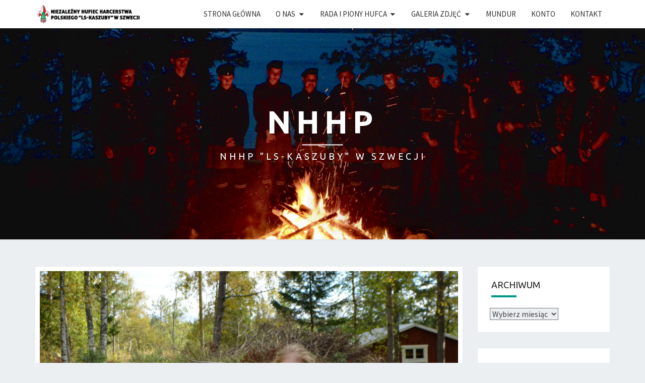

--- FILE ---
content_type: text/html; charset=UTF-8
request_url: https://www.nhhp.se/2015/09/15/biwak-w-kvisslingeby-wrzesien-2015/
body_size: 17567
content:
<!DOCTYPE html>

<!--[if IE 8]>
<html id="ie8" lang="pl-PL">
<![endif]-->
<!--[if !(IE 8) ]><!-->
<html lang="pl-PL">
<!--<![endif]-->
<head>
<meta charset="UTF-8" />
<meta name="viewport" content="width=device-width" />
<link rel="profile" href="https://gmpg.org/xfn/11" />
<link rel="pingback" href="https://www.nhhp.se/xmlrpc.php" />
<title>Biwak w Kvisslingeby Wrzesień 2015 &#8211; NHHP</title>
<meta name='robots' content='max-image-preview:large' />
<link rel='dns-prefetch' href='//stats.wp.com' />
<link rel='dns-prefetch' href='//fonts.googleapis.com' />
<link rel='dns-prefetch' href='//v0.wordpress.com' />
<link rel="alternate" type="application/rss+xml" title="NHHP &raquo; Kanał z wpisami" href="https://www.nhhp.se/feed/" />
<link rel="alternate" type="application/rss+xml" title="NHHP &raquo; Kanał z komentarzami" href="https://www.nhhp.se/comments/feed/" />
<link rel="alternate" title="oEmbed (JSON)" type="application/json+oembed" href="https://www.nhhp.se/wp-json/oembed/1.0/embed?url=https%3A%2F%2Fwww.nhhp.se%2F2015%2F09%2F15%2Fbiwak-w-kvisslingeby-wrzesien-2015%2F" />
<link rel="alternate" title="oEmbed (XML)" type="text/xml+oembed" href="https://www.nhhp.se/wp-json/oembed/1.0/embed?url=https%3A%2F%2Fwww.nhhp.se%2F2015%2F09%2F15%2Fbiwak-w-kvisslingeby-wrzesien-2015%2F&#038;format=xml" />
<style id='wp-img-auto-sizes-contain-inline-css' type='text/css'>
img:is([sizes=auto i],[sizes^="auto," i]){contain-intrinsic-size:3000px 1500px}
/*# sourceURL=wp-img-auto-sizes-contain-inline-css */
</style>
<link rel='stylesheet' id='pt-cv-public-style-css' href='https://usercontent.one/wp/www.nhhp.se/wp-content/plugins/content-views-query-and-display-post-page/public/assets/css/cv.css?ver=4.2.1&media=1699826282' type='text/css' media='all' />
<style id='wp-emoji-styles-inline-css' type='text/css'>

	img.wp-smiley, img.emoji {
		display: inline !important;
		border: none !important;
		box-shadow: none !important;
		height: 1em !important;
		width: 1em !important;
		margin: 0 0.07em !important;
		vertical-align: -0.1em !important;
		background: none !important;
		padding: 0 !important;
	}
/*# sourceURL=wp-emoji-styles-inline-css */
</style>
<link rel='stylesheet' id='wp-block-library-css' href='https://www.nhhp.se/wp-includes/css/dist/block-library/style.min.css?ver=6.9' type='text/css' media='all' />
<style id='classic-theme-styles-inline-css' type='text/css'>
/*! This file is auto-generated */
.wp-block-button__link{color:#fff;background-color:#32373c;border-radius:9999px;box-shadow:none;text-decoration:none;padding:calc(.667em + 2px) calc(1.333em + 2px);font-size:1.125em}.wp-block-file__button{background:#32373c;color:#fff;text-decoration:none}
/*# sourceURL=/wp-includes/css/classic-themes.min.css */
</style>
<style id='pdfemb-pdf-embedder-viewer-style-inline-css' type='text/css'>
.wp-block-pdfemb-pdf-embedder-viewer{max-width:none}

/*# sourceURL=https://usercontent.one/wp/www.nhhp.se/wp-content/plugins/pdf-embedder/block/build/style-index.css?media=1699826282 */
</style>
<link rel='stylesheet' id='mediaelement-css' href='https://www.nhhp.se/wp-includes/js/mediaelement/mediaelementplayer-legacy.min.css?ver=4.2.17' type='text/css' media='all' />
<link rel='stylesheet' id='wp-mediaelement-css' href='https://www.nhhp.se/wp-includes/js/mediaelement/wp-mediaelement.min.css?ver=6.9' type='text/css' media='all' />
<style id='jetpack-sharing-buttons-style-inline-css' type='text/css'>
.jetpack-sharing-buttons__services-list{display:flex;flex-direction:row;flex-wrap:wrap;gap:0;list-style-type:none;margin:5px;padding:0}.jetpack-sharing-buttons__services-list.has-small-icon-size{font-size:12px}.jetpack-sharing-buttons__services-list.has-normal-icon-size{font-size:16px}.jetpack-sharing-buttons__services-list.has-large-icon-size{font-size:24px}.jetpack-sharing-buttons__services-list.has-huge-icon-size{font-size:36px}@media print{.jetpack-sharing-buttons__services-list{display:none!important}}.editor-styles-wrapper .wp-block-jetpack-sharing-buttons{gap:0;padding-inline-start:0}ul.jetpack-sharing-buttons__services-list.has-background{padding:1.25em 2.375em}
/*# sourceURL=https://usercontent.one/wp/www.nhhp.se/wp-content/plugins/jetpack/_inc/blocks/sharing-buttons/view.css?media=1699826282 */
</style>
<style id='global-styles-inline-css' type='text/css'>
:root{--wp--preset--aspect-ratio--square: 1;--wp--preset--aspect-ratio--4-3: 4/3;--wp--preset--aspect-ratio--3-4: 3/4;--wp--preset--aspect-ratio--3-2: 3/2;--wp--preset--aspect-ratio--2-3: 2/3;--wp--preset--aspect-ratio--16-9: 16/9;--wp--preset--aspect-ratio--9-16: 9/16;--wp--preset--color--black: #000000;--wp--preset--color--cyan-bluish-gray: #abb8c3;--wp--preset--color--white: #ffffff;--wp--preset--color--pale-pink: #f78da7;--wp--preset--color--vivid-red: #cf2e2e;--wp--preset--color--luminous-vivid-orange: #ff6900;--wp--preset--color--luminous-vivid-amber: #fcb900;--wp--preset--color--light-green-cyan: #7bdcb5;--wp--preset--color--vivid-green-cyan: #00d084;--wp--preset--color--pale-cyan-blue: #8ed1fc;--wp--preset--color--vivid-cyan-blue: #0693e3;--wp--preset--color--vivid-purple: #9b51e0;--wp--preset--gradient--vivid-cyan-blue-to-vivid-purple: linear-gradient(135deg,rgb(6,147,227) 0%,rgb(155,81,224) 100%);--wp--preset--gradient--light-green-cyan-to-vivid-green-cyan: linear-gradient(135deg,rgb(122,220,180) 0%,rgb(0,208,130) 100%);--wp--preset--gradient--luminous-vivid-amber-to-luminous-vivid-orange: linear-gradient(135deg,rgb(252,185,0) 0%,rgb(255,105,0) 100%);--wp--preset--gradient--luminous-vivid-orange-to-vivid-red: linear-gradient(135deg,rgb(255,105,0) 0%,rgb(207,46,46) 100%);--wp--preset--gradient--very-light-gray-to-cyan-bluish-gray: linear-gradient(135deg,rgb(238,238,238) 0%,rgb(169,184,195) 100%);--wp--preset--gradient--cool-to-warm-spectrum: linear-gradient(135deg,rgb(74,234,220) 0%,rgb(151,120,209) 20%,rgb(207,42,186) 40%,rgb(238,44,130) 60%,rgb(251,105,98) 80%,rgb(254,248,76) 100%);--wp--preset--gradient--blush-light-purple: linear-gradient(135deg,rgb(255,206,236) 0%,rgb(152,150,240) 100%);--wp--preset--gradient--blush-bordeaux: linear-gradient(135deg,rgb(254,205,165) 0%,rgb(254,45,45) 50%,rgb(107,0,62) 100%);--wp--preset--gradient--luminous-dusk: linear-gradient(135deg,rgb(255,203,112) 0%,rgb(199,81,192) 50%,rgb(65,88,208) 100%);--wp--preset--gradient--pale-ocean: linear-gradient(135deg,rgb(255,245,203) 0%,rgb(182,227,212) 50%,rgb(51,167,181) 100%);--wp--preset--gradient--electric-grass: linear-gradient(135deg,rgb(202,248,128) 0%,rgb(113,206,126) 100%);--wp--preset--gradient--midnight: linear-gradient(135deg,rgb(2,3,129) 0%,rgb(40,116,252) 100%);--wp--preset--font-size--small: 13px;--wp--preset--font-size--medium: 20px;--wp--preset--font-size--large: 36px;--wp--preset--font-size--x-large: 42px;--wp--preset--spacing--20: 0.44rem;--wp--preset--spacing--30: 0.67rem;--wp--preset--spacing--40: 1rem;--wp--preset--spacing--50: 1.5rem;--wp--preset--spacing--60: 2.25rem;--wp--preset--spacing--70: 3.38rem;--wp--preset--spacing--80: 5.06rem;--wp--preset--shadow--natural: 6px 6px 9px rgba(0, 0, 0, 0.2);--wp--preset--shadow--deep: 12px 12px 50px rgba(0, 0, 0, 0.4);--wp--preset--shadow--sharp: 6px 6px 0px rgba(0, 0, 0, 0.2);--wp--preset--shadow--outlined: 6px 6px 0px -3px rgb(255, 255, 255), 6px 6px rgb(0, 0, 0);--wp--preset--shadow--crisp: 6px 6px 0px rgb(0, 0, 0);}:where(.is-layout-flex){gap: 0.5em;}:where(.is-layout-grid){gap: 0.5em;}body .is-layout-flex{display: flex;}.is-layout-flex{flex-wrap: wrap;align-items: center;}.is-layout-flex > :is(*, div){margin: 0;}body .is-layout-grid{display: grid;}.is-layout-grid > :is(*, div){margin: 0;}:where(.wp-block-columns.is-layout-flex){gap: 2em;}:where(.wp-block-columns.is-layout-grid){gap: 2em;}:where(.wp-block-post-template.is-layout-flex){gap: 1.25em;}:where(.wp-block-post-template.is-layout-grid){gap: 1.25em;}.has-black-color{color: var(--wp--preset--color--black) !important;}.has-cyan-bluish-gray-color{color: var(--wp--preset--color--cyan-bluish-gray) !important;}.has-white-color{color: var(--wp--preset--color--white) !important;}.has-pale-pink-color{color: var(--wp--preset--color--pale-pink) !important;}.has-vivid-red-color{color: var(--wp--preset--color--vivid-red) !important;}.has-luminous-vivid-orange-color{color: var(--wp--preset--color--luminous-vivid-orange) !important;}.has-luminous-vivid-amber-color{color: var(--wp--preset--color--luminous-vivid-amber) !important;}.has-light-green-cyan-color{color: var(--wp--preset--color--light-green-cyan) !important;}.has-vivid-green-cyan-color{color: var(--wp--preset--color--vivid-green-cyan) !important;}.has-pale-cyan-blue-color{color: var(--wp--preset--color--pale-cyan-blue) !important;}.has-vivid-cyan-blue-color{color: var(--wp--preset--color--vivid-cyan-blue) !important;}.has-vivid-purple-color{color: var(--wp--preset--color--vivid-purple) !important;}.has-black-background-color{background-color: var(--wp--preset--color--black) !important;}.has-cyan-bluish-gray-background-color{background-color: var(--wp--preset--color--cyan-bluish-gray) !important;}.has-white-background-color{background-color: var(--wp--preset--color--white) !important;}.has-pale-pink-background-color{background-color: var(--wp--preset--color--pale-pink) !important;}.has-vivid-red-background-color{background-color: var(--wp--preset--color--vivid-red) !important;}.has-luminous-vivid-orange-background-color{background-color: var(--wp--preset--color--luminous-vivid-orange) !important;}.has-luminous-vivid-amber-background-color{background-color: var(--wp--preset--color--luminous-vivid-amber) !important;}.has-light-green-cyan-background-color{background-color: var(--wp--preset--color--light-green-cyan) !important;}.has-vivid-green-cyan-background-color{background-color: var(--wp--preset--color--vivid-green-cyan) !important;}.has-pale-cyan-blue-background-color{background-color: var(--wp--preset--color--pale-cyan-blue) !important;}.has-vivid-cyan-blue-background-color{background-color: var(--wp--preset--color--vivid-cyan-blue) !important;}.has-vivid-purple-background-color{background-color: var(--wp--preset--color--vivid-purple) !important;}.has-black-border-color{border-color: var(--wp--preset--color--black) !important;}.has-cyan-bluish-gray-border-color{border-color: var(--wp--preset--color--cyan-bluish-gray) !important;}.has-white-border-color{border-color: var(--wp--preset--color--white) !important;}.has-pale-pink-border-color{border-color: var(--wp--preset--color--pale-pink) !important;}.has-vivid-red-border-color{border-color: var(--wp--preset--color--vivid-red) !important;}.has-luminous-vivid-orange-border-color{border-color: var(--wp--preset--color--luminous-vivid-orange) !important;}.has-luminous-vivid-amber-border-color{border-color: var(--wp--preset--color--luminous-vivid-amber) !important;}.has-light-green-cyan-border-color{border-color: var(--wp--preset--color--light-green-cyan) !important;}.has-vivid-green-cyan-border-color{border-color: var(--wp--preset--color--vivid-green-cyan) !important;}.has-pale-cyan-blue-border-color{border-color: var(--wp--preset--color--pale-cyan-blue) !important;}.has-vivid-cyan-blue-border-color{border-color: var(--wp--preset--color--vivid-cyan-blue) !important;}.has-vivid-purple-border-color{border-color: var(--wp--preset--color--vivid-purple) !important;}.has-vivid-cyan-blue-to-vivid-purple-gradient-background{background: var(--wp--preset--gradient--vivid-cyan-blue-to-vivid-purple) !important;}.has-light-green-cyan-to-vivid-green-cyan-gradient-background{background: var(--wp--preset--gradient--light-green-cyan-to-vivid-green-cyan) !important;}.has-luminous-vivid-amber-to-luminous-vivid-orange-gradient-background{background: var(--wp--preset--gradient--luminous-vivid-amber-to-luminous-vivid-orange) !important;}.has-luminous-vivid-orange-to-vivid-red-gradient-background{background: var(--wp--preset--gradient--luminous-vivid-orange-to-vivid-red) !important;}.has-very-light-gray-to-cyan-bluish-gray-gradient-background{background: var(--wp--preset--gradient--very-light-gray-to-cyan-bluish-gray) !important;}.has-cool-to-warm-spectrum-gradient-background{background: var(--wp--preset--gradient--cool-to-warm-spectrum) !important;}.has-blush-light-purple-gradient-background{background: var(--wp--preset--gradient--blush-light-purple) !important;}.has-blush-bordeaux-gradient-background{background: var(--wp--preset--gradient--blush-bordeaux) !important;}.has-luminous-dusk-gradient-background{background: var(--wp--preset--gradient--luminous-dusk) !important;}.has-pale-ocean-gradient-background{background: var(--wp--preset--gradient--pale-ocean) !important;}.has-electric-grass-gradient-background{background: var(--wp--preset--gradient--electric-grass) !important;}.has-midnight-gradient-background{background: var(--wp--preset--gradient--midnight) !important;}.has-small-font-size{font-size: var(--wp--preset--font-size--small) !important;}.has-medium-font-size{font-size: var(--wp--preset--font-size--medium) !important;}.has-large-font-size{font-size: var(--wp--preset--font-size--large) !important;}.has-x-large-font-size{font-size: var(--wp--preset--font-size--x-large) !important;}
:where(.wp-block-post-template.is-layout-flex){gap: 1.25em;}:where(.wp-block-post-template.is-layout-grid){gap: 1.25em;}
:where(.wp-block-term-template.is-layout-flex){gap: 1.25em;}:where(.wp-block-term-template.is-layout-grid){gap: 1.25em;}
:where(.wp-block-columns.is-layout-flex){gap: 2em;}:where(.wp-block-columns.is-layout-grid){gap: 2em;}
:root :where(.wp-block-pullquote){font-size: 1.5em;line-height: 1.6;}
/*# sourceURL=global-styles-inline-css */
</style>
<link rel='stylesheet' id='wpsm_team_b-font-awesome-front-css' href='https://usercontent.one/wp/www.nhhp.se/wp-content/plugins/team-builder/assets/css/font-awesome/css/font-awesome.min.css?ver=6.9&media=1699826282' type='text/css' media='all' />
<link rel='stylesheet' id='wpsm_team_b_bootstrap-front-css' href='https://usercontent.one/wp/www.nhhp.se/wp-content/plugins/team-builder/assets/css/bootstrap-front.css?ver=6.9&media=1699826282' type='text/css' media='all' />
<link rel='stylesheet' id='wpsm_team_b_team-css' href='https://usercontent.one/wp/www.nhhp.se/wp-content/plugins/team-builder/assets/css/team.css?ver=6.9&media=1699826282' type='text/css' media='all' />
<link rel='stylesheet' id='wpsm_team_b_owl_carousel_min_css-css' href='https://usercontent.one/wp/www.nhhp.se/wp-content/plugins/team-builder/assets/css/owl.carousel.min.css?ver=6.9&media=1699826282' type='text/css' media='all' />
<link rel='stylesheet' id='rt-fontawsome-css' href='https://usercontent.one/wp/www.nhhp.se/wp-content/plugins/the-post-grid/assets/vendor/font-awesome/css/font-awesome.min.css?ver=7.2.10&media=1699826282' type='text/css' media='all' />
<link rel='stylesheet' id='rt-tpg-css' href='https://usercontent.one/wp/www.nhhp.se/wp-content/plugins/the-post-grid/assets/css/thepostgrid.min.css?ver=7.2.10&media=1699826282' type='text/css' media='all' />
<link rel='stylesheet' id='wml_client_style-css' href='https://usercontent.one/wp/www.nhhp.se/wp-content/plugins/wp-masonry-layout/css/wmlc_client.css?ver=6.9&media=1699826282' type='text/css' media='all' />
<link rel='stylesheet' id='ngg_trigger_buttons-css' href='https://usercontent.one/wp/www.nhhp.se/wp-content/plugins/nextgen-gallery/static/GalleryDisplay/trigger_buttons.css?ver=4.0.3&media=1699826282' type='text/css' media='all' />
<link rel='stylesheet' id='fancybox-0-css' href='https://usercontent.one/wp/www.nhhp.se/wp-content/plugins/nextgen-gallery/static/Lightbox/fancybox/jquery.fancybox-1.3.4.css?ver=4.0.3&media=1699826282' type='text/css' media='all' />
<link rel='stylesheet' id='fontawesome_v4_shim_style-css' href='https://usercontent.one/wp/www.nhhp.se/wp-content/plugins/nextgen-gallery/static/FontAwesome/css/v4-shims.min.css?ver=6.9&media=1699826282' type='text/css' media='all' />
<link rel='stylesheet' id='fontawesome-css' href='https://usercontent.one/wp/www.nhhp.se/wp-content/plugins/nextgen-gallery/static/FontAwesome/css/all.min.css?ver=6.9&media=1699826282' type='text/css' media='all' />
<link rel='stylesheet' id='nextgen_pagination_style-css' href='https://usercontent.one/wp/www.nhhp.se/wp-content/plugins/nextgen-gallery/static/GalleryDisplay/pagination_style.css?ver=4.0.3&media=1699826282' type='text/css' media='all' />
<link rel='stylesheet' id='nextgen_basic_thumbnails_style-css' href='https://usercontent.one/wp/www.nhhp.se/wp-content/plugins/nextgen-gallery/static/Thumbnails/nextgen_basic_thumbnails.css?ver=4.0.3&media=1699826282' type='text/css' media='all' />
<link rel='stylesheet' id='awsm-team-css' href='https://usercontent.one/wp/www.nhhp.se/wp-content/plugins/awsm-team/css/team.min.css?ver=1.3.3&media=1699826282' type='text/css' media='all' />
<link rel='stylesheet' id='bootstrap-style-css' href='https://usercontent.one/wp/www.nhhp.se/wp-content/themes/nisargpro/css/bootstrap.min.css?ver=6.9&media=1699826282' type='text/css' media='all' />
<link rel='stylesheet' id='font-awesome-css' href='https://usercontent.one/wp/www.nhhp.se/wp-content/plugins/elementor/assets/lib/font-awesome/css/font-awesome.min.css?ver=4.7.0&media=1699826282' type='text/css' media='all' />
<link rel='stylesheet' id='nisargpro-style-css' href='https://usercontent.one/wp/www.nhhp.se/wp-content/themes/nisargpro/style.css?ver=6.9&media=1699826282' type='text/css' media='all' />
<style id='nisargpro-style-inline-css' type='text/css'>
	/* Color Scheme */

	/* Accent Color */

	a {
		color: #607D8B;
	}

	a:active,
	a:hover,
	a:focus {
	    color: #009688;
	}
	#desktop-search-icon .fa:hover,
	#desktop-search-icon .fa:focus {
    	color: #009688;
    }

	.main-navigation .primary-menu > li > a:hover, .main-navigation .primary-menu > li > a:focus {
		color: #009688;
	}
	
	.main-navigation .primary-menu .sub-menu .current_page_item > a,
	.main-navigation .primary-menu .sub-menu .current-menu-item > a {
		color: #009688;
	}
	.main-navigation .primary-menu .sub-menu .current_page_item > a:hover,
	.main-navigation .primary-menu .sub-menu .current_page_item > a:focus,
	.main-navigation .primary-menu .sub-menu .current-menu-item > a:hover,
	.main-navigation .primary-menu .sub-menu .current-menu-item > a:focus {
		background-color: #fff;
		color: #009688;
	}
	.dropdown-toggle:hover,
	.dropdown-toggle:focus {
		color: #009688;
	}

	@media (min-width: 768px){
		.main-navigation .primary-menu > .current_page_item > a,
		.main-navigation .primary-menu > .current_page_item > a:hover,
		.main-navigation .primary-menu > .current_page_item > a:focus,
		.main-navigation .primary-menu > .current-menu-item > a,
		.main-navigation .primary-menu > .current-menu-item > a:hover,
		.main-navigation .primary-menu > .current-menu-item > a:focus,
		.main-navigation .primary-menu > .current_page_ancestor > a,
		.main-navigation .primary-menu > .current_page_ancestor > a:hover,
		.main-navigation .primary-menu > .current_page_ancestor > a:focus,
		.main-navigation .primary-menu > .current-menu-ancestor > a,
		.main-navigation .primary-menu > .current-menu-ancestor > a:hover,
		.main-navigation .primary-menu > .current-menu-ancestor > a:focus {
			border-top: 4px solid #009688;
		}
		.main-navigation ul ul a:hover,
		.main-navigation ul ul a.focus {
			color: #fff;
			background-color: #009688;
		}
	}

	.main-navigation .primary-menu > .open > a, .main-navigation .primary-menu > .open > a:hover, .main-navigation .primary-menu > .open > a:focus {
		color: #009688;
	}

	.main-navigation .primary-menu > li > .sub-menu  li > a:hover,
	.main-navigation .primary-menu > li > .sub-menu  li > a:focus {
		color: #fff;
		background-color: #009688;
	}

	@media (max-width: 767px) {
		.main-navigation .primary-menu .open .sub-menu > li > a:hover {
			color: #fff;
			background-color: #009688;
		}
	}

	.sticky-post{
	    background: #009688;
	    color:white;
	}
	
	.entry-title a:hover,
	.entry-title a:focus{
	    color: #009688;
	}

	.entry-meta a:hover,
	.entry-meta a:focus{
	    color: #009688;
	}

	.entry-header .entry-meta::after{
	    background: #009688;
	}

	.fa {
		color: #009688;
	}

	.btn-default{
		border-bottom: 1px solid #009688;
	}

	.btn-default:hover, .btn-default:focus{
	    border-bottom: 1px solid #009688;
	    background-color: #009688;
	}

	.nav-previous:hover, .nav-next:hover{
	    border: 1px solid #009688;
	    background-color: #009688;
	}

	.next-post a:hover,.prev-post a:hover{
	    color: #009688;
	}

	.posts-navigation .next-post a:hover .fa, .posts-navigation .prev-post a:hover .fa{
	    color: #009688;
	}


	#secondary .widget-title::after{
		background-color: #009688;
	    content: "";
	    position: absolute;
	    width: 50px;
	    display: block;
	    height: 4px;    
	    bottom: -15px;
	}

	#secondary .widget a:hover,
	#secondary .widget a:focus{
		color: #009688;
	}

	#secondary .widget_calendar tbody a {
	    background-color: #009688;
	    color: #fff;
	    padding: 0.2em;
	}

	#secondary .widget_calendar tbody a:hover{
	    background-color: #009688;
	    color: #fff;
	    padding: 0.2em;
	}
	#goToTop,
	#goToTop:hover,
	#goToTop:focus {
		color: #fff;
		background: #009688;
	}


/*# sourceURL=nisargpro-style-inline-css */
</style>
<link rel='stylesheet' id='colorbox-css-css' href='https://usercontent.one/wp/www.nhhp.se/wp-content/themes/nisargpro/colorbox/css/colorbox.css?ver=6.9&media=1699826282' type='text/css' media='all' />
<link rel='stylesheet' id='nisargpro-google-fonts-css' href='https://fonts.googleapis.com/css?family=Source+Sans+Pro%3A400%2C700%2C400italic%7CUbuntu%3A400%2C700%2C400italic' type='text/css' media='all' />
<style id='jetpack_facebook_likebox-inline-css' type='text/css'>
.widget_facebook_likebox {
	overflow: hidden;
}

/*# sourceURL=https://usercontent.one/wp/www.nhhp.se/wp-content/plugins/jetpack/modules/widgets/facebook-likebox/style.css?media=1699826282 */
</style>
<link rel='stylesheet' id='otw-shortcode-general_foundicons-css' href='https://usercontent.one/wp/www.nhhp.se/wp-content/plugins/buttons-shortcode-and-widget/include/otw_components/otw_shortcode/css/general_foundicons.css?ver=6.9&media=1699826282' type='text/css' media='all' />
<link rel='stylesheet' id='otw-shortcode-social_foundicons-css' href='https://usercontent.one/wp/www.nhhp.se/wp-content/plugins/buttons-shortcode-and-widget/include/otw_components/otw_shortcode/css/social_foundicons.css?ver=6.9&media=1699826282' type='text/css' media='all' />
<link rel='stylesheet' id='otw-shortcode-css' href='https://usercontent.one/wp/www.nhhp.se/wp-content/plugins/buttons-shortcode-and-widget/include/otw_components/otw_shortcode/css/otw_shortcode.css?ver=6.9&media=1699826282' type='text/css' media='all' />
<script type="text/javascript" src="https://www.nhhp.se/wp-includes/js/jquery/jquery.min.js?ver=3.7.1" id="jquery-core-js"></script>
<script type="text/javascript" src="https://www.nhhp.se/wp-includes/js/jquery/jquery-migrate.min.js?ver=3.4.1" id="jquery-migrate-js"></script>
<script type="text/javascript" src="https://usercontent.one/wp/www.nhhp.se/wp-content/plugins/team-builder/assets/js/owl.carousel.min.js?ver=6.9&media=1699826282" id="wpsm_team_b_owl_carousel_min_js-js"></script>
<script type="text/javascript" src="https://usercontent.one/wp/www.nhhp.se/wp-content/plugins/wp-masonry-layout/js/wmljs.js?ver=6.9&media=1699826282" id="wmljs-js"></script>
<script type="text/javascript" src="https://usercontent.one/wp/www.nhhp.se/wp-content/plugins/wp-masonry-layout/js/jquery.infinitescroll.min.js?ver=6.9&media=1699826282" id="wml_infinity_scroll-js"></script>
<script type="text/javascript" id="photocrati_ajax-js-extra">
/* <![CDATA[ */
var photocrati_ajax = {"url":"https://www.nhhp.se/index.php?photocrati_ajax=1","rest_url":"https://www.nhhp.se/wp-json/","wp_home_url":"https://www.nhhp.se","wp_site_url":"https://www.nhhp.se","wp_root_url":"https://www.nhhp.se","wp_plugins_url":"https://usercontent.one/wp/www.nhhp.se/wp-content/plugins","wp_content_url":"https://usercontent.one/wp/www.nhhp.se/wp-content","wp_includes_url":"https://usercontent.one/wp/www.nhhp.se?media=1699826282/wp-includes/","ngg_param_slug":"nggallery","rest_nonce":"300b1313fb"};
//# sourceURL=photocrati_ajax-js-extra
/* ]]> */
</script>
<script type="text/javascript" src="https://usercontent.one/wp/www.nhhp.se/wp-content/plugins/nextgen-gallery/static/Legacy/ajax.min.js?ver=4.0.3&media=1699826282" id="photocrati_ajax-js"></script>
<script type="text/javascript" src="https://usercontent.one/wp/www.nhhp.se/wp-content/plugins/nextgen-gallery/static/FontAwesome/js/v4-shims.min.js?ver=5.3.1&media=1699826282" id="fontawesome_v4_shim-js"></script>
<script type="text/javascript" defer crossorigin="anonymous" data-auto-replace-svg="false" data-keep-original-source="false" data-search-pseudo-elements src="https://usercontent.one/wp/www.nhhp.se/wp-content/plugins/nextgen-gallery/static/FontAwesome/js/all.min.js?ver=5.3.1&media=1699826282" id="fontawesome-js"></script>
<script type="text/javascript" src="https://usercontent.one/wp/www.nhhp.se/wp-content/plugins/nextgen-gallery/static/Thumbnails/nextgen_basic_thumbnails.js?ver=4.0.3&media=1699826282" id="nextgen_basic_thumbnails_script-js"></script>
<link rel="https://api.w.org/" href="https://www.nhhp.se/wp-json/" /><link rel="alternate" title="JSON" type="application/json" href="https://www.nhhp.se/wp-json/wp/v2/posts/3719" /><link rel="EditURI" type="application/rsd+xml" title="RSD" href="https://www.nhhp.se/xmlrpc.php?rsd" />
<meta name="generator" content="WordPress 6.9" />
<link rel="canonical" href="https://www.nhhp.se/2015/09/15/biwak-w-kvisslingeby-wrzesien-2015/" />
<link rel='shortlink' href='https://wp.me/p8rvUp-XZ' />
<meta name="generator" content="Redux 4.5.10" />
        <script>

            jQuery(window).on('elementor/frontend/init', function () {
                var previewIframe = jQuery('#elementor-preview-iframe').get(0);

                // Attach a load event listener to the preview iframe
                jQuery(previewIframe).on('load', function () {
                    var tpg_selector = tpg_str_rev("nottub-tropmi-gpttr nottub-aera-noitces-dda-rotnemele");

                    var logo = "https://www.nhhp.se/wp-content/plugins/the-post-grid";
                    var log_path = tpg_str_rev("gvs.04x04-noci/segami/stessa/");

                    jQuery('<div class="' + tpg_selector + '" style="vertical-align: bottom;margin-left: 5px;"><img src="' + logo + log_path + '" alt="TPG"/></div>').insertBefore(".elementor-add-section-drag-title");
                });

            });
        </script>
        <style>
            :root {
                --tpg-primary-color: #0d6efd;
                --tpg-secondary-color: #0654c4;
                --tpg-primary-light: #c4d0ff
            }

                    </style>

			<style>img#wpstats{display:none}</style>
		
	<style type="text/css">
        .site-header,.page-with-featured-img-header { background: #b0bec5; }
        	</style>

	
	<style type="text/css">
		body,
		button,
		input,
		select,
		textarea {
		    font-family:  'Source Sans Pro', sans-serif;
		    font-weight: normal;
		}
		h1,h2,h3,h4,h5,h6 {
	    	font-family: 'Ubuntu', sans-serif;
	    	font-weight: normal;
	    }
	    .primary-menu li a,
	    #desktop-search-icon .fa  {
	    	font-weight: normal;
	    }
	    .entry-summary, .entry-content {
	        text-align: justify;
	    }
	    .main-navigation ul {
	    	text-transform: uppercase;
	    }
	</style>

	<meta name="generator" content="Elementor 3.34.2; features: additional_custom_breakpoints; settings: css_print_method-external, google_font-enabled, font_display-auto">
			<style>
				.e-con.e-parent:nth-of-type(n+4):not(.e-lazyloaded):not(.e-no-lazyload),
				.e-con.e-parent:nth-of-type(n+4):not(.e-lazyloaded):not(.e-no-lazyload) * {
					background-image: none !important;
				}
				@media screen and (max-height: 1024px) {
					.e-con.e-parent:nth-of-type(n+3):not(.e-lazyloaded):not(.e-no-lazyload),
					.e-con.e-parent:nth-of-type(n+3):not(.e-lazyloaded):not(.e-no-lazyload) * {
						background-image: none !important;
					}
				}
				@media screen and (max-height: 640px) {
					.e-con.e-parent:nth-of-type(n+2):not(.e-lazyloaded):not(.e-no-lazyload),
					.e-con.e-parent:nth-of-type(n+2):not(.e-lazyloaded):not(.e-no-lazyload) * {
						background-image: none !important;
					}
				}
			</style>
					<style type="text/css" id="nisargpro-header-css">
				.site-header {
			background: url(https://usercontent.one/wp/www.nhhp.se/wp-content/uploads/2022/10/cropped-5DE8D90B-F86B-4682-BC99-F6FDB2AF8BAC.png?media=1699826282) no-repeat scroll top;
			background-size: cover;
		}
		@media (min-width: 300px) and (max-width: 359px ) {
			.site-header {
				height: 104px;
			}
		}
		@media (min-width: 360px) and (max-width: 767px ) {
			.site-header {
				height: 117px;
			}
		}
		@media (min-width: 768px) and (max-width: 979px ) {
			.site-header {
				height: 251px;
			}
		}
		@media (min-width: 980px) and (max-width: 1279px ){
			.site-header {
				height: 320px;
			}
		}
		@media (min-width: 1280px) and (max-width: 1365px ){
			.site-header {
				height: 419px;
			}
		}
		@media (min-width: 1366px) and (max-width: 1439px ){
			.site-header {
				height: 447px;
			}
		}
		@media (min-width: 1440px) and (max-width: 1599px ) {
			.site-header {
				height: 471px;
			}
		}
		@media (min-width: 1600px) and (max-width: 1919px ) {
			.site-header {
				height: 524px;
			}
		}
		@media (min-width: 1920px) and (max-width: 2559px ) {
			.site-header {
				height: 628px;
			}
		}
		@media (min-width: 2560px)  and (max-width: 2879px ) {
			.site-header {
				height: 838px;
			}
		}
		@media (min-width: 2880px) {
			.site-header {
				height: 943px;
			}
		}
		.site-header{
			-webkit-box-shadow: 0px 0px 2px 1px rgba(182,182,182,0.3);
	    	-moz-box-shadow: 0px 0px 2px 1px rgba(182,182,182,0.3);
	    	-o-box-shadow: 0px 0px 2px 1px rgba(182,182,182,0.3);
	    	box-shadow: 0px 0px 2px 1px rgba(182,182,182,0.3);
		}
				.site-title,
			.site-description {
				color: #fff;
			}
			.site-title::after{
				background: #fff;
				content:"";
			}
			.post-template-template-post-TitleOnFeaturedImgHeader .entry-meta a,
			.post-template-template-post-TitleOnFeaturedImgHeader .entry-meta .fa,
			.post-template-template-post-TitleOnFeaturedImgHeader-nosidebar .entry-meta a,
			.post-template-template-post-TitleOnFeaturedImgHeader-nosidebar .entry-meta .fa {
			    color: #fff;
			}
		
		
					</style>
	
<!-- Jetpack Open Graph Tags -->
<meta property="og:type" content="article" />
<meta property="og:title" content="Biwak w Kvisslingeby Wrzesień 2015" />
<meta property="og:url" content="https://www.nhhp.se/2015/09/15/biwak-w-kvisslingeby-wrzesien-2015/" />
<meta property="og:description" content="Wrześniowy biwak odbył się w ośrodku &#8221; Påta&#8221; w Kvislingeby. Rozpoczynał on nowy rok harcerski a co za tym idzie tak że nowe tematyki drużyn. Harcerek fabula na ten biwak była “Harry Pot…" />
<meta property="article:published_time" content="2015-09-15T18:58:34+00:00" />
<meta property="article:modified_time" content="2017-04-09T19:04:40+00:00" />
<meta property="og:site_name" content="NHHP" />
<meta property="og:image" content="https://usercontent.one/wp/www.nhhp.se/wp-content/uploads/2017/04/DSC_0065-scaled.jpg?media=1699826282" />
<meta property="og:image:width" content="2560" />
<meta property="og:image:height" content="1696" />
<meta property="og:image:alt" content="" />
<meta property="og:locale" content="pl_PL" />
<meta name="twitter:text:title" content="Biwak w Kvisslingeby Wrzesień 2015" />
<meta name="twitter:image" content="https://usercontent.one/wp/www.nhhp.se/wp-content/uploads/2017/04/DSC_0065-scaled.jpg?media=1699826282?w=640" />
<meta name="twitter:card" content="summary_large_image" />

<!-- End Jetpack Open Graph Tags -->
<link rel="icon" href="https://usercontent.one/wp/www.nhhp.se/wp-content/uploads/2020/12/cropped-logo_hufca_kolo-32x32.png?media=1699826282" sizes="32x32" />
<link rel="icon" href="https://usercontent.one/wp/www.nhhp.se/wp-content/uploads/2020/12/cropped-logo_hufca_kolo-192x192.png?media=1699826282" sizes="192x192" />
<link rel="apple-touch-icon" href="https://usercontent.one/wp/www.nhhp.se/wp-content/uploads/2020/12/cropped-logo_hufca_kolo-180x180.png?media=1699826282" />
<meta name="msapplication-TileImage" content="https://usercontent.one/wp/www.nhhp.se/wp-content/uploads/2020/12/cropped-logo_hufca_kolo-270x270.png?media=1699826282" />
		<style type="text/css" id="wp-custom-css">
			.page-id-29 .tpg-shortcode-main-wrapper .layout1 .rt-holder .rt-detail h4{
	/* Titeln startsidan new posts     */
	text-transform: uppercase;
	font-size: 130%;
	font-weight: 1000;
} 

.rt-tpg-container .rt-holder .rt-detail {
	/* Titeln post grid*/
	padding: 0px !important;
}

.page-id-24153 .tpg-shortcode-main-wrapper .even-grid-item, .tpg-shortcode-main-wrapper .masonry-grid-item,
.page-id-31870 .tpg-shortcode-main-wrapper .even-grid-item, .tpg-shortcode-main-wrapper .masonry-grid-item {
	margin-bottom: 0px; !important
}

.post-comments { #no comments
	width: 0px;
	height: 0px;
	padding: 0px;
}

.pt-cv-readmore { #no read more button under post on mainpage
	width: 0px !important;
	height: 0px !important;
	color: white !important;
    background-color: white !important;
    border: none !important;
}

.page-id-11055 .featured-image,
.page-id-10142 .featured-image,
.page-id-9509 .featured-image,
.page-id-4253 .featured-image,
.page-id-5682 .featured-image,
.page-id-4260 .featured-image,
.page-id-4258 .featured-image,
.page-id-8858 .featured-image,
.page-id-4260 .featured-image,
.page-id-13527 .featured-image
{
	width: 0px;
	# no big image in each gallerypage
}

.ngg-gallery-thumbnail-box{
	width: 230px;
}

.pt-cv-title, .pt-cv-content{
	text-align: left;
}

.pt-cv-title{
	text-transform: uppercase;
	padding-top: 15px;
}

.pt-cv-wrapper{
	padding-top: 5%;
}


.has-text-align-center.has-large-font-size {
	font-size: 30px;
}

.has-text-align-center.has-large-font-size {
	30px;
}

div.awsm-grid h3{
	font-size: 18px !important;
	font-family: T;
	font-weight: bold;
}

.cat {
	width: 33%;
	float: left;
	padding: 0px;
	margin: 0px;
}

.gallery2022 {
	width: 9em;
	float: left;
	padding: 0px;
	margin: 0px;
}

.page-id-4073 div {
  padding: auto;
}

#button1, #button2, #button3, #button4 {
	width: 100%;
	padding: 0px;
	margin: 0px;
}

.tpg-widget-heading-wrapper {
	display: none;
}

div .rt-holder {
	-webkit-box-shadow: none !important;
	box-shadow: none !important; 
}

div .wp-block-columns{
	margin-bottom: 1em;
	gap: 2em;
}

a .custom-logo {
	height: 2em;
}

@media screen and (orientation:landscape) {
	ul .sub-menu{
	max-height: 80vh;
	overflow-y: auto;
	}}

div.entry-content{
	text-align: left;
}

@media screen {
	.gallery2022{
		min-width: 17vh;
	}}

.gall{
	margin: auto;
}		</style>
		</head>
<body data-rsssl=1 class="wp-singular post-template-default single single-post postid-3719 single-format-standard wp-custom-logo wp-theme-nisargpro rttpg rttpg-7.2.10 radius-frontend rttpg-body-wrap rttpg-flaticon group-blog elementor-default elementor-kit-12707 modula-best-grid-gallery">
<div id="page" class="hfeed site">
	<a class="skip-link screen-reader-text" href="#content">Skip to content</a>
<header id="masthead"   role="banner">
	<nav id="site-navigation" class="main-navigation navbar-fixed-top navbar-left" role="navigation">
		<!-- Brand and toggle get grouped for better mobile display -->
		<div class="container" id="navigation_menu">
			<div class="navbar-header">
									<button type="button" class="menu-toggle" data-toggle="collapse" data-target=".navbar-ex1-collapse">
						<span class="sr-only">Toggle navigation</span>
						<span class="icon-bar"></span> 
						<span class="icon-bar"></span>
						<span class="icon-bar"></span>
					</button>
								<a href="https://www.nhhp.se/" class="custom-logo-link" rel="home"><img fetchpriority="high" width="968" height="164" src="https://usercontent.one/wp/www.nhhp.se/wp-content/uploads/2017/01/cropped-logo-czarne-1.png?media=1699826282" class="custom-logo" alt="NHHP" decoding="async" /></a>			</div><!-- .navbar-header -->
			
			<div class="collapse navbar-collapse navbar-ex1-collapse"><ul id="menu-menu" class="primary-menu"><li id="menu-item-12589" class="menu-item menu-item-type-post_type menu-item-object-page menu-item-home menu-item-12589"><a href="https://www.nhhp.se/">strona główna</a></li>
<li id="menu-item-12590" class="menu-item menu-item-type-post_type menu-item-object-page menu-item-has-children menu-item-12590"><a href="https://www.nhhp.se/o-nas/">O nas</a>
<ul class="sub-menu">
	<li id="menu-item-12613" class="menu-item menu-item-type-post_type menu-item-object-page menu-item-12613"><a href="https://www.nhhp.se/o-nas/">O nas</a></li>
	<li id="menu-item-12591" class="menu-item menu-item-type-post_type menu-item-object-page menu-item-12591"><a href="https://www.nhhp.se/o-nas/infrastruktura-hufca/">Infrastruktura Hufca</a></li>
	<li id="menu-item-12592" class="menu-item menu-item-type-post_type menu-item-object-page menu-item-12592"><a href="https://www.nhhp.se/o-nas/powstanie-hufca/">Powstanie Hufca</a></li>
	<li id="menu-item-12593" class="menu-item menu-item-type-post_type menu-item-object-page menu-item-12593"><a href="https://www.nhhp.se/o-nas/rodowod-hufca/">Rodowód Hufca</a></li>
	<li id="menu-item-12594" class="menu-item menu-item-type-post_type menu-item-object-page menu-item-12594"><a href="https://www.nhhp.se/o-nas/regulamin-hufca/">Regulaminy</a></li>
	<li id="menu-item-14852" class="menu-item menu-item-type-post_type menu-item-object-page menu-item-14852"><a href="https://www.nhhp.se/o-nas/statut-nhhp-ls-kaszuby/">Statut NHHP “LS-Kaszuby”</a></li>
	<li id="menu-item-12601" class="menu-item menu-item-type-post_type menu-item-object-page menu-item-12601"><a href="https://www.nhhp.se/publikacje/">Publikacje Hufca</a></li>
	<li id="menu-item-12611" class="menu-item menu-item-type-post_type menu-item-object-page menu-item-12611"><a href="https://www.nhhp.se/partnerzy/">Partnerzy oraz inni</a></li>
</ul>
</li>
<li id="menu-item-12596" class="menu-item menu-item-type-post_type menu-item-object-page menu-item-has-children menu-item-12596"><a href="https://www.nhhp.se/rada-hufca/">Rada i piony Hufca</a>
<ul class="sub-menu">
	<li id="menu-item-12614" class="menu-item menu-item-type-post_type menu-item-object-page menu-item-12614"><a href="https://www.nhhp.se/rada-hufca/">Rada Hufca</a></li>
	<li id="menu-item-12597" class="menu-item menu-item-type-post_type menu-item-object-page menu-item-12597"><a href="https://www.nhhp.se/rada-hufca/namiestnictwo-zuchowe/">Namiestnictwo Zuchowe</a></li>
	<li id="menu-item-12598" class="menu-item menu-item-type-post_type menu-item-object-page menu-item-12598"><a href="https://www.nhhp.se/rada-hufca/piony-harcerzy/">Piony Męskie</a></li>
	<li id="menu-item-12599" class="menu-item menu-item-type-post_type menu-item-object-page menu-item-12599"><a href="https://www.nhhp.se/rada-hufca/piony-harcerek/">Piony Żeńskie</a></li>
	<li id="menu-item-12600" class="menu-item menu-item-type-post_type menu-item-object-page menu-item-12600"><a href="https://www.nhhp.se/rada-hufca/kolo-przyjaciol-hufca/">Koło Przyjaciół Hufca</a></li>
</ul>
</li>
<li id="menu-item-12602" class="albumm menu-item menu-item-type-post_type menu-item-object-page menu-item-has-children menu-item-12602"><a href="https://www.nhhp.se/galeria/">Galeria Zdjęć</a>
<ul class="sub-menu">
	<li id="menu-item-32278" class="menu-item menu-item-type-post_type menu-item-object-page menu-item-32278"><a href="https://www.nhhp.se/2025-2/">2025</a></li>
	<li id="menu-item-31889" class="menu-item menu-item-type-post_type menu-item-object-page menu-item-31889"><a href="https://www.nhhp.se/2024-2/">2024</a></li>
	<li id="menu-item-24155" class="menu-item menu-item-type-post_type menu-item-object-page menu-item-24155"><a href="https://www.nhhp.se/2023-2/">2023</a></li>
	<li id="menu-item-22677" class="menu-item menu-item-type-post_type menu-item-object-page menu-item-22677"><a href="https://www.nhhp.se/2022-2/">2022</a></li>
	<li id="menu-item-13529" class="menu-item menu-item-type-post_type menu-item-object-page menu-item-13529"><a href="https://www.nhhp.se/galeria/2021-2/">2021</a></li>
	<li id="menu-item-12603" class="menu-item menu-item-type-post_type menu-item-object-page menu-item-12603"><a href="https://www.nhhp.se/galeria/2020-2/">2020</a></li>
	<li id="menu-item-12604" class="menu-item menu-item-type-post_type menu-item-object-page menu-item-12604"><a href="https://www.nhhp.se/galeria/2019-2/">2019</a></li>
	<li id="menu-item-12605" class="menu-item menu-item-type-post_type menu-item-object-page menu-item-12605"><a href="https://www.nhhp.se/galeria/2018-2/">2018</a></li>
	<li id="menu-item-12606" class="menu-item menu-item-type-post_type menu-item-object-page menu-item-12606"><a href="https://www.nhhp.se/galeria/2017-2/">2017</a></li>
	<li id="menu-item-12609" class="menu-item menu-item-type-post_type menu-item-object-page menu-item-12609"><a href="https://www.nhhp.se/galeria/2016-2/">2016</a></li>
	<li id="menu-item-12608" class="menu-item menu-item-type-post_type menu-item-object-page menu-item-12608"><a href="https://www.nhhp.se/galeria/2015-2/">2015</a></li>
	<li id="menu-item-12607" class="menu-item menu-item-type-post_type menu-item-object-page menu-item-12607"><a href="https://www.nhhp.se/galeria/2014-2/">2014</a></li>
	<li id="menu-item-12610" class="menu-item menu-item-type-post_type menu-item-object-page menu-item-12610"><a href="https://www.nhhp.se/galeria/2013-2/">2013</a></li>
	<li id="menu-item-15999" class="menu-item menu-item-type-post_type menu-item-object-page menu-item-15999"><a href="https://www.nhhp.se/galeria/2009-2/">2009</a></li>
	<li id="menu-item-20549" class="menu-item menu-item-type-post_type menu-item-object-page menu-item-20549"><a href="https://www.nhhp.se/galeria/2008-2/">2008</a></li>
	<li id="menu-item-15998" class="menu-item menu-item-type-post_type menu-item-object-page menu-item-15998"><a href="https://www.nhhp.se/galeria/2007-2/">2007</a></li>
	<li id="menu-item-20080" class="menu-item menu-item-type-post_type menu-item-object-page menu-item-20080"><a href="https://www.nhhp.se/galeria/2006-2/">2006</a></li>
	<li id="menu-item-19150" class="menu-item menu-item-type-post_type menu-item-object-page menu-item-19150"><a href="https://www.nhhp.se/galeria/2005-2/">2005</a></li>
	<li id="menu-item-16003" class="menu-item menu-item-type-post_type menu-item-object-page menu-item-16003"><a href="https://www.nhhp.se/galeria/2004-2/">2004</a></li>
</ul>
</li>
<li id="menu-item-12619" class="menu-item menu-item-type-post_type menu-item-object-page menu-item-12619"><a href="https://www.nhhp.se/mundur/">Mundur</a></li>
<li id="menu-item-12620" class="menu-item menu-item-type-post_type menu-item-object-page menu-item-12620"><a href="https://www.nhhp.se/konto/">Konto</a></li>
<li id="menu-item-12612" class="menu-item menu-item-type-post_type menu-item-object-page menu-item-12612"><a href="https://www.nhhp.se/kontakt/">Kontakt</a></li>
</ul></div>		</div><!--#container-->
	</nav>
	

	<div id="cc_spacer"></div><!-- used to clear fixed navigation by the theme's nisargpro.js -->  
	<div class="site-header">
	<div class="site-branding">
		<a class="home-link" href="https://www.nhhp.se/" title="NHHP" rel="home">
			<h1 class="site-title">NHHP</h1>
			<h2 class="site-description">NHHP &quot;LS-KASZUBY&quot; W SZWECJI</h2>
		</a>
	</div><!--.site-branding-->
</div><!--.site-header-->
</header>
<div id="content" class="site-content">
<div class="container">
	<div class="row">
		<div id="primary" class="col-md-9 right-sidebar content-area">
			<main id="main" role="main">

							
<article id="post-3719" class="post-content  post-3719 post type-post status-publish format-standard has-post-thumbnail hentry category-biwak">

	
		<div class="featured-image">
		<img width="850" height="563" src="https://usercontent.one/wp/www.nhhp.se/wp-content/uploads/2017/04/DSC_0065-scaled.jpg?media=1699826282" class="attachment-nisargpro-full-width size-nisargpro-full-width wp-post-image" alt="" decoding="async" />	    	    	</div>
	
	<header class="entry-header">
		<span class="screen-reader-text">Biwak w Kvisslingeby Wrzesień 2015</span>
					<h1 class="entry-title">Biwak w Kvisslingeby Wrzesień 2015</h1>
		
				<div class="entry-meta">
			<h5 class="entry-date"><span class="post-date"><i class="fa fa-calendar-o"></i> <a href="https://www.nhhp.se/2015/09/15/biwak-w-kvisslingeby-wrzesien-2015/" title="20:58" rel="bookmark"><time class="entry-date" datetime="2015-09-15T20:58:34+02:00" pubdate>15 września 2015 </time></a></span></h5>
		</div><!-- .entry-meta -->
			</header><!-- .entry-header -->

	<div class="entry-content">
	<p>Wrześniowy biwak odbył się w ośrodku &#8221; Påta&#8221; w Kvislingeby. Rozpoczynał on nowy rok harcerski a co za tym idzie tak że nowe tematyki drużyn. Harcerek fabula na ten biwak była “Harry Potter”. Pod czas biwaku zostały one przydzielone do swoich domów i miały wielka ucztę tak jak to było w Hogwardzie.  Harcerze przez cały dzień budowali ogromne tipi, prawie na 8 metrów w górę  z paleniskiem w środku w którym również spali jedna noc. A zuchy miały swoje gry, zabawy i zdobywanie sprawności. Możemy  spokojnie powiedzieć, że biwak zaliczamy do udanych.</p>
<!-- default-view.php -->
<div
	class="ngg-galleryoverview default-view
	 ngg-ajax-pagination-none	"
	id="ngg-gallery-54d1d970221a490095555a3a1c0eca54-1">

		<!-- Thumbnails -->
				<div id="ngg-image-0" class="ngg-gallery-thumbnail-box
											"
			>
						<div class="ngg-gallery-thumbnail">
			<a href="https://usercontent.one/wp/www.nhhp.se/wp-content/gallery/biwak-w-kvisslingeby-wrzesien-2015/DSC_0001.jpg?media=1699826282"
				title=""
				data-src="https://usercontent.one/wp/www.nhhp.se/wp-content/gallery/biwak-w-kvisslingeby-wrzesien-2015/DSC_0001.jpg?media=1699826282"
				data-thumbnail="https://usercontent.one/wp/www.nhhp.se/wp-content/gallery/biwak-w-kvisslingeby-wrzesien-2015/thumbs/thumbs_DSC_0001.jpg?media=1699826282"
				data-image-id="1564"
				data-title="DSC_0001"
				data-description=""
				data-image-slug="dsc_0001-4"
				class="ngg-fancybox" rel="54d1d970221a490095555a3a1c0eca54">
				<img
					title="DSC_0001"
					alt="DSC_0001"
					src="https://usercontent.one/wp/www.nhhp.se/wp-content/gallery/biwak-w-kvisslingeby-wrzesien-2015/thumbs/thumbs_DSC_0001.jpg?media=1699826282"
					width="240"
					height="160"
					style="max-width:100%;"
				/>
			</a>
		</div>
							</div>
			
				<div id="ngg-image-1" class="ngg-gallery-thumbnail-box
											"
			>
						<div class="ngg-gallery-thumbnail">
			<a href="https://usercontent.one/wp/www.nhhp.se/wp-content/gallery/biwak-w-kvisslingeby-wrzesien-2015/DSC_0008.jpg?media=1699826282"
				title=""
				data-src="https://usercontent.one/wp/www.nhhp.se/wp-content/gallery/biwak-w-kvisslingeby-wrzesien-2015/DSC_0008.jpg?media=1699826282"
				data-thumbnail="https://usercontent.one/wp/www.nhhp.se/wp-content/gallery/biwak-w-kvisslingeby-wrzesien-2015/thumbs/thumbs_DSC_0008.jpg?media=1699826282"
				data-image-id="1565"
				data-title="DSC_0008"
				data-description=""
				data-image-slug="dsc_0008-6"
				class="ngg-fancybox" rel="54d1d970221a490095555a3a1c0eca54">
				<img
					title="DSC_0008"
					alt="DSC_0008"
					src="https://usercontent.one/wp/www.nhhp.se/wp-content/gallery/biwak-w-kvisslingeby-wrzesien-2015/thumbs/thumbs_DSC_0008.jpg?media=1699826282"
					width="240"
					height="160"
					style="max-width:100%;"
				/>
			</a>
		</div>
							</div>
			
				<div id="ngg-image-2" class="ngg-gallery-thumbnail-box
											"
			>
						<div class="ngg-gallery-thumbnail">
			<a href="https://usercontent.one/wp/www.nhhp.se/wp-content/gallery/biwak-w-kvisslingeby-wrzesien-2015/DSC_0015.jpg?media=1699826282"
				title=""
				data-src="https://usercontent.one/wp/www.nhhp.se/wp-content/gallery/biwak-w-kvisslingeby-wrzesien-2015/DSC_0015.jpg?media=1699826282"
				data-thumbnail="https://usercontent.one/wp/www.nhhp.se/wp-content/gallery/biwak-w-kvisslingeby-wrzesien-2015/thumbs/thumbs_DSC_0015.jpg?media=1699826282"
				data-image-id="1566"
				data-title="DSC_0015"
				data-description=""
				data-image-slug="dsc_0015-7"
				class="ngg-fancybox" rel="54d1d970221a490095555a3a1c0eca54">
				<img
					title="DSC_0015"
					alt="DSC_0015"
					src="https://usercontent.one/wp/www.nhhp.se/wp-content/gallery/biwak-w-kvisslingeby-wrzesien-2015/thumbs/thumbs_DSC_0015.jpg?media=1699826282"
					width="240"
					height="160"
					style="max-width:100%;"
				/>
			</a>
		</div>
							</div>
			
				<div id="ngg-image-3" class="ngg-gallery-thumbnail-box
											"
			>
						<div class="ngg-gallery-thumbnail">
			<a href="https://usercontent.one/wp/www.nhhp.se/wp-content/gallery/biwak-w-kvisslingeby-wrzesien-2015/DSC_0022.jpg?media=1699826282"
				title=""
				data-src="https://usercontent.one/wp/www.nhhp.se/wp-content/gallery/biwak-w-kvisslingeby-wrzesien-2015/DSC_0022.jpg?media=1699826282"
				data-thumbnail="https://usercontent.one/wp/www.nhhp.se/wp-content/gallery/biwak-w-kvisslingeby-wrzesien-2015/thumbs/thumbs_DSC_0022.jpg?media=1699826282"
				data-image-id="1567"
				data-title="DSC_0022"
				data-description=""
				data-image-slug="dsc_0022-6"
				class="ngg-fancybox" rel="54d1d970221a490095555a3a1c0eca54">
				<img
					title="DSC_0022"
					alt="DSC_0022"
					src="https://usercontent.one/wp/www.nhhp.se/wp-content/gallery/biwak-w-kvisslingeby-wrzesien-2015/thumbs/thumbs_DSC_0022.jpg?media=1699826282"
					width="240"
					height="160"
					style="max-width:100%;"
				/>
			</a>
		</div>
							</div>
			
				<div id="ngg-image-4" class="ngg-gallery-thumbnail-box
											"
			>
						<div class="ngg-gallery-thumbnail">
			<a href="https://usercontent.one/wp/www.nhhp.se/wp-content/gallery/biwak-w-kvisslingeby-wrzesien-2015/DSC_0054.jpg?media=1699826282"
				title=""
				data-src="https://usercontent.one/wp/www.nhhp.se/wp-content/gallery/biwak-w-kvisslingeby-wrzesien-2015/DSC_0054.jpg?media=1699826282"
				data-thumbnail="https://usercontent.one/wp/www.nhhp.se/wp-content/gallery/biwak-w-kvisslingeby-wrzesien-2015/thumbs/thumbs_DSC_0054.jpg?media=1699826282"
				data-image-id="1568"
				data-title="DSC_0054"
				data-description=""
				data-image-slug="dsc_0054-7"
				class="ngg-fancybox" rel="54d1d970221a490095555a3a1c0eca54">
				<img
					title="DSC_0054"
					alt="DSC_0054"
					src="https://usercontent.one/wp/www.nhhp.se/wp-content/gallery/biwak-w-kvisslingeby-wrzesien-2015/thumbs/thumbs_DSC_0054.jpg?media=1699826282"
					width="240"
					height="160"
					style="max-width:100%;"
				/>
			</a>
		</div>
							</div>
			
				<div id="ngg-image-5" class="ngg-gallery-thumbnail-box
											"
			>
						<div class="ngg-gallery-thumbnail">
			<a href="https://usercontent.one/wp/www.nhhp.se/wp-content/gallery/biwak-w-kvisslingeby-wrzesien-2015/DSC_1033.jpg?media=1699826282"
				title=""
				data-src="https://usercontent.one/wp/www.nhhp.se/wp-content/gallery/biwak-w-kvisslingeby-wrzesien-2015/DSC_1033.jpg?media=1699826282"
				data-thumbnail="https://usercontent.one/wp/www.nhhp.se/wp-content/gallery/biwak-w-kvisslingeby-wrzesien-2015/thumbs/thumbs_DSC_1033.jpg?media=1699826282"
				data-image-id="1586"
				data-title="DSC_1033"
				data-description=""
				data-image-slug="dsc_1033"
				class="ngg-fancybox" rel="54d1d970221a490095555a3a1c0eca54">
				<img
					title="DSC_1033"
					alt="DSC_1033"
					src="https://usercontent.one/wp/www.nhhp.se/wp-content/gallery/biwak-w-kvisslingeby-wrzesien-2015/thumbs/thumbs_DSC_1033.jpg?media=1699826282"
					width="240"
					height="160"
					style="max-width:100%;"
				/>
			</a>
		</div>
							</div>
			
				<div id="ngg-image-6" class="ngg-gallery-thumbnail-box
											"
			>
						<div class="ngg-gallery-thumbnail">
			<a href="https://usercontent.one/wp/www.nhhp.se/wp-content/gallery/biwak-w-kvisslingeby-wrzesien-2015/DSC_0057.jpg?media=1699826282"
				title=""
				data-src="https://usercontent.one/wp/www.nhhp.se/wp-content/gallery/biwak-w-kvisslingeby-wrzesien-2015/DSC_0057.jpg?media=1699826282"
				data-thumbnail="https://usercontent.one/wp/www.nhhp.se/wp-content/gallery/biwak-w-kvisslingeby-wrzesien-2015/thumbs/thumbs_DSC_0057.jpg?media=1699826282"
				data-image-id="1569"
				data-title="DSC_0057"
				data-description=""
				data-image-slug="dsc_0057-3"
				class="ngg-fancybox" rel="54d1d970221a490095555a3a1c0eca54">
				<img
					title="DSC_0057"
					alt="DSC_0057"
					src="https://usercontent.one/wp/www.nhhp.se/wp-content/gallery/biwak-w-kvisslingeby-wrzesien-2015/thumbs/thumbs_DSC_0057.jpg?media=1699826282"
					width="240"
					height="160"
					style="max-width:100%;"
				/>
			</a>
		</div>
							</div>
			
				<div id="ngg-image-7" class="ngg-gallery-thumbnail-box
											"
			>
						<div class="ngg-gallery-thumbnail">
			<a href="https://usercontent.one/wp/www.nhhp.se/wp-content/gallery/biwak-w-kvisslingeby-wrzesien-2015/DSC_0058.jpg?media=1699826282"
				title=""
				data-src="https://usercontent.one/wp/www.nhhp.se/wp-content/gallery/biwak-w-kvisslingeby-wrzesien-2015/DSC_0058.jpg?media=1699826282"
				data-thumbnail="https://usercontent.one/wp/www.nhhp.se/wp-content/gallery/biwak-w-kvisslingeby-wrzesien-2015/thumbs/thumbs_DSC_0058.jpg?media=1699826282"
				data-image-id="1570"
				data-title="DSC_0058"
				data-description=""
				data-image-slug="dsc_0058-2"
				class="ngg-fancybox" rel="54d1d970221a490095555a3a1c0eca54">
				<img
					title="DSC_0058"
					alt="DSC_0058"
					src="https://usercontent.one/wp/www.nhhp.se/wp-content/gallery/biwak-w-kvisslingeby-wrzesien-2015/thumbs/thumbs_DSC_0058.jpg?media=1699826282"
					width="240"
					height="160"
					style="max-width:100%;"
				/>
			</a>
		</div>
							</div>
			
				<div id="ngg-image-8" class="ngg-gallery-thumbnail-box
											"
			>
						<div class="ngg-gallery-thumbnail">
			<a href="https://usercontent.one/wp/www.nhhp.se/wp-content/gallery/biwak-w-kvisslingeby-wrzesien-2015/DSC_0064.jpg?media=1699826282"
				title=""
				data-src="https://usercontent.one/wp/www.nhhp.se/wp-content/gallery/biwak-w-kvisslingeby-wrzesien-2015/DSC_0064.jpg?media=1699826282"
				data-thumbnail="https://usercontent.one/wp/www.nhhp.se/wp-content/gallery/biwak-w-kvisslingeby-wrzesien-2015/thumbs/thumbs_DSC_0064.jpg?media=1699826282"
				data-image-id="1571"
				data-title="DSC_0064"
				data-description=""
				data-image-slug="dsc_0064-3"
				class="ngg-fancybox" rel="54d1d970221a490095555a3a1c0eca54">
				<img
					title="DSC_0064"
					alt="DSC_0064"
					src="https://usercontent.one/wp/www.nhhp.se/wp-content/gallery/biwak-w-kvisslingeby-wrzesien-2015/thumbs/thumbs_DSC_0064.jpg?media=1699826282"
					width="240"
					height="160"
					style="max-width:100%;"
				/>
			</a>
		</div>
							</div>
			
				<div id="ngg-image-9" class="ngg-gallery-thumbnail-box
											"
			>
						<div class="ngg-gallery-thumbnail">
			<a href="https://usercontent.one/wp/www.nhhp.se/wp-content/gallery/biwak-w-kvisslingeby-wrzesien-2015/DSC_0065.jpg?media=1699826282"
				title=""
				data-src="https://usercontent.one/wp/www.nhhp.se/wp-content/gallery/biwak-w-kvisslingeby-wrzesien-2015/DSC_0065.jpg?media=1699826282"
				data-thumbnail="https://usercontent.one/wp/www.nhhp.se/wp-content/gallery/biwak-w-kvisslingeby-wrzesien-2015/thumbs/thumbs_DSC_0065.jpg?media=1699826282"
				data-image-id="1572"
				data-title="DSC_0065"
				data-description=""
				data-image-slug="dsc_0065-3"
				class="ngg-fancybox" rel="54d1d970221a490095555a3a1c0eca54">
				<img
					title="DSC_0065"
					alt="DSC_0065"
					src="https://usercontent.one/wp/www.nhhp.se/wp-content/gallery/biwak-w-kvisslingeby-wrzesien-2015/thumbs/thumbs_DSC_0065.jpg?media=1699826282"
					width="240"
					height="160"
					style="max-width:100%;"
				/>
			</a>
		</div>
							</div>
			
				<div id="ngg-image-10" class="ngg-gallery-thumbnail-box
											"
			>
						<div class="ngg-gallery-thumbnail">
			<a href="https://usercontent.one/wp/www.nhhp.se/wp-content/gallery/biwak-w-kvisslingeby-wrzesien-2015/DSC_0066.jpg?media=1699826282"
				title=""
				data-src="https://usercontent.one/wp/www.nhhp.se/wp-content/gallery/biwak-w-kvisslingeby-wrzesien-2015/DSC_0066.jpg?media=1699826282"
				data-thumbnail="https://usercontent.one/wp/www.nhhp.se/wp-content/gallery/biwak-w-kvisslingeby-wrzesien-2015/thumbs/thumbs_DSC_0066.jpg?media=1699826282"
				data-image-id="1573"
				data-title="DSC_0066"
				data-description=""
				data-image-slug="dsc_0066-4"
				class="ngg-fancybox" rel="54d1d970221a490095555a3a1c0eca54">
				<img
					title="DSC_0066"
					alt="DSC_0066"
					src="https://usercontent.one/wp/www.nhhp.se/wp-content/gallery/biwak-w-kvisslingeby-wrzesien-2015/thumbs/thumbs_DSC_0066.jpg?media=1699826282"
					width="240"
					height="160"
					style="max-width:100%;"
				/>
			</a>
		</div>
							</div>
			
				<div id="ngg-image-11" class="ngg-gallery-thumbnail-box
											"
			>
						<div class="ngg-gallery-thumbnail">
			<a href="https://usercontent.one/wp/www.nhhp.se/wp-content/gallery/biwak-w-kvisslingeby-wrzesien-2015/DSC_0067.jpg?media=1699826282"
				title=""
				data-src="https://usercontent.one/wp/www.nhhp.se/wp-content/gallery/biwak-w-kvisslingeby-wrzesien-2015/DSC_0067.jpg?media=1699826282"
				data-thumbnail="https://usercontent.one/wp/www.nhhp.se/wp-content/gallery/biwak-w-kvisslingeby-wrzesien-2015/thumbs/thumbs_DSC_0067.jpg?media=1699826282"
				data-image-id="1574"
				data-title="DSC_0067"
				data-description=""
				data-image-slug="dsc_0067-4"
				class="ngg-fancybox" rel="54d1d970221a490095555a3a1c0eca54">
				<img
					title="DSC_0067"
					alt="DSC_0067"
					src="https://usercontent.one/wp/www.nhhp.se/wp-content/gallery/biwak-w-kvisslingeby-wrzesien-2015/thumbs/thumbs_DSC_0067.jpg?media=1699826282"
					width="240"
					height="160"
					style="max-width:100%;"
				/>
			</a>
		</div>
							</div>
			
				<div id="ngg-image-12" class="ngg-gallery-thumbnail-box
											"
			>
						<div class="ngg-gallery-thumbnail">
			<a href="https://usercontent.one/wp/www.nhhp.se/wp-content/gallery/biwak-w-kvisslingeby-wrzesien-2015/DSC_0074.jpg?media=1699826282"
				title=""
				data-src="https://usercontent.one/wp/www.nhhp.se/wp-content/gallery/biwak-w-kvisslingeby-wrzesien-2015/DSC_0074.jpg?media=1699826282"
				data-thumbnail="https://usercontent.one/wp/www.nhhp.se/wp-content/gallery/biwak-w-kvisslingeby-wrzesien-2015/thumbs/thumbs_DSC_0074.jpg?media=1699826282"
				data-image-id="1575"
				data-title="DSC_0074"
				data-description=""
				data-image-slug="dsc_0074-3"
				class="ngg-fancybox" rel="54d1d970221a490095555a3a1c0eca54">
				<img
					title="DSC_0074"
					alt="DSC_0074"
					src="https://usercontent.one/wp/www.nhhp.se/wp-content/gallery/biwak-w-kvisslingeby-wrzesien-2015/thumbs/thumbs_DSC_0074.jpg?media=1699826282"
					width="240"
					height="160"
					style="max-width:100%;"
				/>
			</a>
		</div>
							</div>
			
				<div id="ngg-image-13" class="ngg-gallery-thumbnail-box
											"
			>
						<div class="ngg-gallery-thumbnail">
			<a href="https://usercontent.one/wp/www.nhhp.se/wp-content/gallery/biwak-w-kvisslingeby-wrzesien-2015/DSC_0077.jpg?media=1699826282"
				title=""
				data-src="https://usercontent.one/wp/www.nhhp.se/wp-content/gallery/biwak-w-kvisslingeby-wrzesien-2015/DSC_0077.jpg?media=1699826282"
				data-thumbnail="https://usercontent.one/wp/www.nhhp.se/wp-content/gallery/biwak-w-kvisslingeby-wrzesien-2015/thumbs/thumbs_DSC_0077.jpg?media=1699826282"
				data-image-id="1576"
				data-title="DSC_0077"
				data-description=""
				data-image-slug="dsc_0077-1"
				class="ngg-fancybox" rel="54d1d970221a490095555a3a1c0eca54">
				<img
					title="DSC_0077"
					alt="DSC_0077"
					src="https://usercontent.one/wp/www.nhhp.se/wp-content/gallery/biwak-w-kvisslingeby-wrzesien-2015/thumbs/thumbs_DSC_0077.jpg?media=1699826282"
					width="240"
					height="160"
					style="max-width:100%;"
				/>
			</a>
		</div>
							</div>
			
				<div id="ngg-image-14" class="ngg-gallery-thumbnail-box
											"
			>
						<div class="ngg-gallery-thumbnail">
			<a href="https://usercontent.one/wp/www.nhhp.se/wp-content/gallery/biwak-w-kvisslingeby-wrzesien-2015/DSC_0080.jpg?media=1699826282"
				title=""
				data-src="https://usercontent.one/wp/www.nhhp.se/wp-content/gallery/biwak-w-kvisslingeby-wrzesien-2015/DSC_0080.jpg?media=1699826282"
				data-thumbnail="https://usercontent.one/wp/www.nhhp.se/wp-content/gallery/biwak-w-kvisslingeby-wrzesien-2015/thumbs/thumbs_DSC_0080.jpg?media=1699826282"
				data-image-id="1577"
				data-title="DSC_0080"
				data-description=""
				data-image-slug="dsc_0080-5"
				class="ngg-fancybox" rel="54d1d970221a490095555a3a1c0eca54">
				<img
					title="DSC_0080"
					alt="DSC_0080"
					src="https://usercontent.one/wp/www.nhhp.se/wp-content/gallery/biwak-w-kvisslingeby-wrzesien-2015/thumbs/thumbs_DSC_0080.jpg?media=1699826282"
					width="240"
					height="160"
					style="max-width:100%;"
				/>
			</a>
		</div>
							</div>
			
				<div id="ngg-image-15" class="ngg-gallery-thumbnail-box
											"
			>
						<div class="ngg-gallery-thumbnail">
			<a href="https://usercontent.one/wp/www.nhhp.se/wp-content/gallery/biwak-w-kvisslingeby-wrzesien-2015/DSC_1010.jpg?media=1699826282"
				title=""
				data-src="https://usercontent.one/wp/www.nhhp.se/wp-content/gallery/biwak-w-kvisslingeby-wrzesien-2015/DSC_1010.jpg?media=1699826282"
				data-thumbnail="https://usercontent.one/wp/www.nhhp.se/wp-content/gallery/biwak-w-kvisslingeby-wrzesien-2015/thumbs/thumbs_DSC_1010.jpg?media=1699826282"
				data-image-id="1578"
				data-title="DSC_1010"
				data-description=""
				data-image-slug="dsc_1010"
				class="ngg-fancybox" rel="54d1d970221a490095555a3a1c0eca54">
				<img
					title="DSC_1010"
					alt="DSC_1010"
					src="https://usercontent.one/wp/www.nhhp.se/wp-content/gallery/biwak-w-kvisslingeby-wrzesien-2015/thumbs/thumbs_DSC_1010.jpg?media=1699826282"
					width="240"
					height="160"
					style="max-width:100%;"
				/>
			</a>
		</div>
							</div>
			
				<div id="ngg-image-16" class="ngg-gallery-thumbnail-box
											"
			>
						<div class="ngg-gallery-thumbnail">
			<a href="https://usercontent.one/wp/www.nhhp.se/wp-content/gallery/biwak-w-kvisslingeby-wrzesien-2015/DSC_1016.jpg?media=1699826282"
				title=""
				data-src="https://usercontent.one/wp/www.nhhp.se/wp-content/gallery/biwak-w-kvisslingeby-wrzesien-2015/DSC_1016.jpg?media=1699826282"
				data-thumbnail="https://usercontent.one/wp/www.nhhp.se/wp-content/gallery/biwak-w-kvisslingeby-wrzesien-2015/thumbs/thumbs_DSC_1016.jpg?media=1699826282"
				data-image-id="1579"
				data-title="DSC_1016"
				data-description=""
				data-image-slug="dsc_1016"
				class="ngg-fancybox" rel="54d1d970221a490095555a3a1c0eca54">
				<img
					title="DSC_1016"
					alt="DSC_1016"
					src="https://usercontent.one/wp/www.nhhp.se/wp-content/gallery/biwak-w-kvisslingeby-wrzesien-2015/thumbs/thumbs_DSC_1016.jpg?media=1699826282"
					width="240"
					height="160"
					style="max-width:100%;"
				/>
			</a>
		</div>
							</div>
			
				<div id="ngg-image-17" class="ngg-gallery-thumbnail-box
											"
			>
						<div class="ngg-gallery-thumbnail">
			<a href="https://usercontent.one/wp/www.nhhp.se/wp-content/gallery/biwak-w-kvisslingeby-wrzesien-2015/DSC_1021.jpg?media=1699826282"
				title=""
				data-src="https://usercontent.one/wp/www.nhhp.se/wp-content/gallery/biwak-w-kvisslingeby-wrzesien-2015/DSC_1021.jpg?media=1699826282"
				data-thumbnail="https://usercontent.one/wp/www.nhhp.se/wp-content/gallery/biwak-w-kvisslingeby-wrzesien-2015/thumbs/thumbs_DSC_1021.jpg?media=1699826282"
				data-image-id="1580"
				data-title="DSC_1021"
				data-description=""
				data-image-slug="dsc_1021-1"
				class="ngg-fancybox" rel="54d1d970221a490095555a3a1c0eca54">
				<img
					title="DSC_1021"
					alt="DSC_1021"
					src="https://usercontent.one/wp/www.nhhp.se/wp-content/gallery/biwak-w-kvisslingeby-wrzesien-2015/thumbs/thumbs_DSC_1021.jpg?media=1699826282"
					width="240"
					height="160"
					style="max-width:100%;"
				/>
			</a>
		</div>
							</div>
			
				<div id="ngg-image-18" class="ngg-gallery-thumbnail-box
											"
			>
						<div class="ngg-gallery-thumbnail">
			<a href="https://usercontent.one/wp/www.nhhp.se/wp-content/gallery/biwak-w-kvisslingeby-wrzesien-2015/DSC_1024.jpg?media=1699826282"
				title=""
				data-src="https://usercontent.one/wp/www.nhhp.se/wp-content/gallery/biwak-w-kvisslingeby-wrzesien-2015/DSC_1024.jpg?media=1699826282"
				data-thumbnail="https://usercontent.one/wp/www.nhhp.se/wp-content/gallery/biwak-w-kvisslingeby-wrzesien-2015/thumbs/thumbs_DSC_1024.jpg?media=1699826282"
				data-image-id="1581"
				data-title="DSC_1024"
				data-description=""
				data-image-slug="dsc_1024-1"
				class="ngg-fancybox" rel="54d1d970221a490095555a3a1c0eca54">
				<img
					title="DSC_1024"
					alt="DSC_1024"
					src="https://usercontent.one/wp/www.nhhp.se/wp-content/gallery/biwak-w-kvisslingeby-wrzesien-2015/thumbs/thumbs_DSC_1024.jpg?media=1699826282"
					width="240"
					height="160"
					style="max-width:100%;"
				/>
			</a>
		</div>
							</div>
			
				<div id="ngg-image-19" class="ngg-gallery-thumbnail-box
											"
			>
						<div class="ngg-gallery-thumbnail">
			<a href="https://usercontent.one/wp/www.nhhp.se/wp-content/gallery/biwak-w-kvisslingeby-wrzesien-2015/DSC_1026.jpg?media=1699826282"
				title=""
				data-src="https://usercontent.one/wp/www.nhhp.se/wp-content/gallery/biwak-w-kvisslingeby-wrzesien-2015/DSC_1026.jpg?media=1699826282"
				data-thumbnail="https://usercontent.one/wp/www.nhhp.se/wp-content/gallery/biwak-w-kvisslingeby-wrzesien-2015/thumbs/thumbs_DSC_1026.jpg?media=1699826282"
				data-image-id="1582"
				data-title="DSC_1026"
				data-description=""
				data-image-slug="dsc_1026"
				class="ngg-fancybox" rel="54d1d970221a490095555a3a1c0eca54">
				<img
					title="DSC_1026"
					alt="DSC_1026"
					src="https://usercontent.one/wp/www.nhhp.se/wp-content/gallery/biwak-w-kvisslingeby-wrzesien-2015/thumbs/thumbs_DSC_1026.jpg?media=1699826282"
					width="240"
					height="160"
					style="max-width:100%;"
				/>
			</a>
		</div>
							</div>
			
				<div id="ngg-image-20" class="ngg-gallery-thumbnail-box
											"
			>
						<div class="ngg-gallery-thumbnail">
			<a href="https://usercontent.one/wp/www.nhhp.se/wp-content/gallery/biwak-w-kvisslingeby-wrzesien-2015/DSC_1028.jpg?media=1699826282"
				title=""
				data-src="https://usercontent.one/wp/www.nhhp.se/wp-content/gallery/biwak-w-kvisslingeby-wrzesien-2015/DSC_1028.jpg?media=1699826282"
				data-thumbnail="https://usercontent.one/wp/www.nhhp.se/wp-content/gallery/biwak-w-kvisslingeby-wrzesien-2015/thumbs/thumbs_DSC_1028.jpg?media=1699826282"
				data-image-id="1583"
				data-title="DSC_1028"
				data-description=""
				data-image-slug="dsc_1028"
				class="ngg-fancybox" rel="54d1d970221a490095555a3a1c0eca54">
				<img
					title="DSC_1028"
					alt="DSC_1028"
					src="https://usercontent.one/wp/www.nhhp.se/wp-content/gallery/biwak-w-kvisslingeby-wrzesien-2015/thumbs/thumbs_DSC_1028.jpg?media=1699826282"
					width="240"
					height="160"
					style="max-width:100%;"
				/>
			</a>
		</div>
							</div>
			
	
	<br style="clear: both" />

		<div class="slideshowlink">
		<a href='https://www.nhhp.se/2015/09/15/biwak-w-kvisslingeby-wrzesien-2015/nggallery/slideshow'>[Pokaz zdjęć]</a>

	</div>
	
		<!-- Pagination -->
		<div class='ngg-navigation'><span class='current'>1</span>
<a class='page-numbers' data-pageid='2' href='https://www.nhhp.se/2015/09/15/biwak-w-kvisslingeby-wrzesien-2015/nggallery/page/2'>2</a>
<a class='prev' href='https://www.nhhp.se/2015/09/15/biwak-w-kvisslingeby-wrzesien-2015/nggallery/page/2' data-pageid=2>&#9658;</a></div>	</div>


	</div><!-- .entry-content -->

	<footer class="entry-footer">
		<hr><div class="row"><div class="col-md-6 categories"><span class="cat-links"><i class="fa fa-folder-open"></i>
	 <a href="https://www.nhhp.se/category/biwak/" rel="category tag">Biwak</a></span></div></div>	</footer><!-- .entry-footer -->
</article><!-- #post-## -->
			</main><!-- #main -->
			<div class="post-navigation">
					<nav class="navigation" role="navigation">
		<h2 class="screen-reader-text">Post navigation</h2>
		<div class="nav-links">
			<div class="row">
			<!-- Get Previous Post -->
			
							<div class="col-md-6 prev-post">
					<a class="" href="https://www.nhhp.se/2015/07/04/oboz-harcerski-2015-lesna-krowka/">
						<span class="next-prev-text">
							<i class="fa fa-angle-left"></i> PREVIOUS 						</span><br>
						Obóz Harcerski 2015 Leśna Krówka					</a>
				</div>
			
			<!-- Get Next Post -->
			
							<div class="col-md-6 next-post">
					<a class="" href="https://www.nhhp.se/2015/10/20/biwak-na-varmdo-pazdziernik-2015/">
						<span class="next-prev-text">
							 NEXT <i class="fa fa-angle-right"></i>
						</span><br>
						Biwak na Värmdö Październik 2015					</a>
				</div>
						
			</div><!-- row -->
		</div><!-- .nav-links -->
	</nav><!-- .navigation-->
				</div>
						<div class="post-comments">
				Comments are closed.			</div>
					</div><!-- #primary -->
		<div id="secondary" class="col-md-3 sidebar widget-area" role="complementary">
	<aside id="archives-4" class="widget widget_archive"><h4 class="widget-title">ARCHIWUM</h4>		<label class="screen-reader-text" for="archives-dropdown-4">ARCHIWUM</label>
		<select id="archives-dropdown-4" name="archive-dropdown">
			
			<option value="">Wybierz miesiąc</option>
				<option value='https://www.nhhp.se/2025/07/'> lipiec 2025 </option>
	<option value='https://www.nhhp.se/2025/04/'> kwiecień 2025 </option>
	<option value='https://www.nhhp.se/2025/01/'> styczeń 2025 </option>
	<option value='https://www.nhhp.se/2024/11/'> listopad 2024 </option>
	<option value='https://www.nhhp.se/2024/06/'> czerwiec 2024 </option>
	<option value='https://www.nhhp.se/2024/05/'> maj 2024 </option>
	<option value='https://www.nhhp.se/2024/04/'> kwiecień 2024 </option>
	<option value='https://www.nhhp.se/2024/01/'> styczeń 2024 </option>
	<option value='https://www.nhhp.se/2023/12/'> grudzień 2023 </option>
	<option value='https://www.nhhp.se/2023/11/'> listopad 2023 </option>
	<option value='https://www.nhhp.se/2023/08/'> sierpień 2023 </option>
	<option value='https://www.nhhp.se/2023/06/'> czerwiec 2023 </option>
	<option value='https://www.nhhp.se/2023/05/'> maj 2023 </option>
	<option value='https://www.nhhp.se/2023/04/'> kwiecień 2023 </option>
	<option value='https://www.nhhp.se/2023/03/'> marzec 2023 </option>
	<option value='https://www.nhhp.se/2023/02/'> luty 2023 </option>
	<option value='https://www.nhhp.se/2023/01/'> styczeń 2023 </option>
	<option value='https://www.nhhp.se/2022/12/'> grudzień 2022 </option>
	<option value='https://www.nhhp.se/2022/11/'> listopad 2022 </option>
	<option value='https://www.nhhp.se/2022/10/'> październik 2022 </option>
	<option value='https://www.nhhp.se/2022/09/'> wrzesień 2022 </option>
	<option value='https://www.nhhp.se/2022/06/'> czerwiec 2022 </option>
	<option value='https://www.nhhp.se/2022/05/'> maj 2022 </option>
	<option value='https://www.nhhp.se/2022/04/'> kwiecień 2022 </option>
	<option value='https://www.nhhp.se/2022/03/'> marzec 2022 </option>
	<option value='https://www.nhhp.se/2022/01/'> styczeń 2022 </option>
	<option value='https://www.nhhp.se/2021/12/'> grudzień 2021 </option>
	<option value='https://www.nhhp.se/2021/11/'> listopad 2021 </option>
	<option value='https://www.nhhp.se/2021/10/'> październik 2021 </option>
	<option value='https://www.nhhp.se/2021/08/'> sierpień 2021 </option>
	<option value='https://www.nhhp.se/2021/06/'> czerwiec 2021 </option>
	<option value='https://www.nhhp.se/2021/05/'> maj 2021 </option>
	<option value='https://www.nhhp.se/2021/04/'> kwiecień 2021 </option>
	<option value='https://www.nhhp.se/2021/03/'> marzec 2021 </option>
	<option value='https://www.nhhp.se/2021/02/'> luty 2021 </option>
	<option value='https://www.nhhp.se/2021/01/'> styczeń 2021 </option>
	<option value='https://www.nhhp.se/2020/12/'> grudzień 2020 </option>
	<option value='https://www.nhhp.se/2020/11/'> listopad 2020 </option>
	<option value='https://www.nhhp.se/2020/09/'> wrzesień 2020 </option>
	<option value='https://www.nhhp.se/2020/08/'> sierpień 2020 </option>
	<option value='https://www.nhhp.se/2020/07/'> lipiec 2020 </option>
	<option value='https://www.nhhp.se/2020/06/'> czerwiec 2020 </option>
	<option value='https://www.nhhp.se/2020/05/'> maj 2020 </option>
	<option value='https://www.nhhp.se/2020/04/'> kwiecień 2020 </option>
	<option value='https://www.nhhp.se/2020/03/'> marzec 2020 </option>
	<option value='https://www.nhhp.se/2020/02/'> luty 2020 </option>
	<option value='https://www.nhhp.se/2020/01/'> styczeń 2020 </option>
	<option value='https://www.nhhp.se/2019/12/'> grudzień 2019 </option>
	<option value='https://www.nhhp.se/2019/11/'> listopad 2019 </option>
	<option value='https://www.nhhp.se/2019/05/'> maj 2019 </option>
	<option value='https://www.nhhp.se/2019/04/'> kwiecień 2019 </option>
	<option value='https://www.nhhp.se/2019/03/'> marzec 2019 </option>
	<option value='https://www.nhhp.se/2019/02/'> luty 2019 </option>
	<option value='https://www.nhhp.se/2019/01/'> styczeń 2019 </option>
	<option value='https://www.nhhp.se/2018/12/'> grudzień 2018 </option>
	<option value='https://www.nhhp.se/2018/11/'> listopad 2018 </option>
	<option value='https://www.nhhp.se/2018/03/'> marzec 2018 </option>
	<option value='https://www.nhhp.se/2018/01/'> styczeń 2018 </option>
	<option value='https://www.nhhp.se/2017/12/'> grudzień 2017 </option>
	<option value='https://www.nhhp.se/2017/11/'> listopad 2017 </option>
	<option value='https://www.nhhp.se/2017/10/'> październik 2017 </option>
	<option value='https://www.nhhp.se/2017/07/'> lipiec 2017 </option>
	<option value='https://www.nhhp.se/2017/06/'> czerwiec 2017 </option>
	<option value='https://www.nhhp.se/2017/05/'> maj 2017 </option>
	<option value='https://www.nhhp.se/2017/04/'> kwiecień 2017 </option>
	<option value='https://www.nhhp.se/2017/03/'> marzec 2017 </option>
	<option value='https://www.nhhp.se/2017/02/'> luty 2017 </option>
	<option value='https://www.nhhp.se/2017/01/'> styczeń 2017 </option>
	<option value='https://www.nhhp.se/2016/12/'> grudzień 2016 </option>
	<option value='https://www.nhhp.se/2016/11/'> listopad 2016 </option>
	<option value='https://www.nhhp.se/2016/10/'> październik 2016 </option>
	<option value='https://www.nhhp.se/2016/07/'> lipiec 2016 </option>
	<option value='https://www.nhhp.se/2016/06/'> czerwiec 2016 </option>
	<option value='https://www.nhhp.se/2016/05/'> maj 2016 </option>
	<option value='https://www.nhhp.se/2016/04/'> kwiecień 2016 </option>
	<option value='https://www.nhhp.se/2016/03/'> marzec 2016 </option>
	<option value='https://www.nhhp.se/2016/02/'> luty 2016 </option>
	<option value='https://www.nhhp.se/2016/01/'> styczeń 2016 </option>
	<option value='https://www.nhhp.se/2015/11/'> listopad 2015 </option>
	<option value='https://www.nhhp.se/2015/10/'> październik 2015 </option>
	<option value='https://www.nhhp.se/2015/09/'> wrzesień 2015 </option>
	<option value='https://www.nhhp.se/2015/07/'> lipiec 2015 </option>
	<option value='https://www.nhhp.se/2015/05/'> maj 2015 </option>
	<option value='https://www.nhhp.se/2015/04/'> kwiecień 2015 </option>
	<option value='https://www.nhhp.se/2015/03/'> marzec 2015 </option>
	<option value='https://www.nhhp.se/2015/02/'> luty 2015 </option>
	<option value='https://www.nhhp.se/2015/01/'> styczeń 2015 </option>

		</select>

			<script type="text/javascript">
/* <![CDATA[ */

( ( dropdownId ) => {
	const dropdown = document.getElementById( dropdownId );
	function onSelectChange() {
		setTimeout( () => {
			if ( 'escape' === dropdown.dataset.lastkey ) {
				return;
			}
			if ( dropdown.value ) {
				document.location.href = dropdown.value;
			}
		}, 250 );
	}
	function onKeyUp( event ) {
		if ( 'Escape' === event.key ) {
			dropdown.dataset.lastkey = 'escape';
		} else {
			delete dropdown.dataset.lastkey;
		}
	}
	function onClick() {
		delete dropdown.dataset.lastkey;
	}
	dropdown.addEventListener( 'keyup', onKeyUp );
	dropdown.addEventListener( 'click', onClick );
	dropdown.addEventListener( 'change', onSelectChange );
})( "archives-dropdown-4" );

//# sourceURL=WP_Widget_Archives%3A%3Awidget
/* ]]> */
</script>
</aside><aside id="search-2" class="widget widget_search"><h4 class="widget-title">Szukaj</h4>
<form role="search" method="get" class="search-form" action="https://www.nhhp.se/">
	<label>
		<span class="screen-reader-text">Search for:</span>
		<input type="search" class="search-field" placeholder="Search &hellip;" value="" name="s" title="Search for:" />
	</label>
	<button type="submit" class="search-submit"><span class="screen-reader-text">Search</span></button>
</form>
</aside><aside id="facebook-likebox-14" class="widget widget_facebook_likebox"><h4 class="widget-title"><a href="https://www.facebook.com/nhhplskaszuby">FACEBOOK HUFCA</a></h4>		<div id="fb-root"></div>
		<div class="fb-page" data-href="https://www.facebook.com/nhhplskaszuby" data-width="200"  data-height="432" data-hide-cover="false" data-show-facepile="true" data-tabs="false" data-hide-cta="false" data-small-header="false">
		<div class="fb-xfbml-parse-ignore"><blockquote cite="https://www.facebook.com/nhhplskaszuby"><a href="https://www.facebook.com/nhhplskaszuby">FACEBOOK HUFCA</a></blockquote></div>
		</div>
		</aside></div><!-- #secondary .widget-area -->

	</div> <!--.row-->
</div><!--.container-->
	</div><!-- #content -->
	<footer id="colophon" class="site-footer" role="contentinfo">
				<div class="site-info">
					<span class="footer-copyright" data-customizer="copyright-credit">
		&copy; 2026		<span class="sep"> &nbsp; </span>
		NHHP "LS-KASZUBY" W SZWECJI	</span>
			  <button id="goToTop" title="Go to top"><i class="fa fa-chevron-up" aria-hidden="true"></i></button>
		</div><!-- .site-info -->
	</footer><!-- #colophon -->
</div><!-- #page -->
<script type="speculationrules">
{"prefetch":[{"source":"document","where":{"and":[{"href_matches":"/*"},{"not":{"href_matches":["/wp-*.php","/wp-admin/*","/wp-content/uploads/*","/wp-content/*","/wp-content/plugins/*","/wp-content/themes/nisargpro/*","/*\\?(.+)"]}},{"not":{"selector_matches":"a[rel~=\"nofollow\"]"}},{"not":{"selector_matches":".no-prefetch, .no-prefetch a"}}]},"eagerness":"conservative"}]}
</script>
			<script>
				const lazyloadRunObserver = () => {
					const lazyloadBackgrounds = document.querySelectorAll( `.e-con.e-parent:not(.e-lazyloaded)` );
					const lazyloadBackgroundObserver = new IntersectionObserver( ( entries ) => {
						entries.forEach( ( entry ) => {
							if ( entry.isIntersecting ) {
								let lazyloadBackground = entry.target;
								if( lazyloadBackground ) {
									lazyloadBackground.classList.add( 'e-lazyloaded' );
								}
								lazyloadBackgroundObserver.unobserve( entry.target );
							}
						});
					}, { rootMargin: '200px 0px 200px 0px' } );
					lazyloadBackgrounds.forEach( ( lazyloadBackground ) => {
						lazyloadBackgroundObserver.observe( lazyloadBackground );
					} );
				};
				const events = [
					'DOMContentLoaded',
					'elementor/lazyload/observe',
				];
				events.forEach( ( event ) => {
					document.addEventListener( event, lazyloadRunObserver );
				} );
			</script>
			<script type="text/javascript" id="pt-cv-content-views-script-js-extra">
/* <![CDATA[ */
var PT_CV_PUBLIC = {"_prefix":"pt-cv-","page_to_show":"5","_nonce":"41766bb63a","is_admin":"","is_mobile":"","ajaxurl":"https://www.nhhp.se/wp-admin/admin-ajax.php","lang":"","loading_image_src":"[data-uri]"};
var PT_CV_PAGINATION = {"first":"\u00ab","prev":"\u2039","next":"\u203a","last":"\u00bb","goto_first":"Go to first page","goto_prev":"Go to previous page","goto_next":"Go to next page","goto_last":"Go to last page","current_page":"Current page is","goto_page":"Go to page"};
//# sourceURL=pt-cv-content-views-script-js-extra
/* ]]> */
</script>
<script type="text/javascript" src="https://usercontent.one/wp/www.nhhp.se/wp-content/plugins/content-views-query-and-display-post-page/public/assets/js/cv.js?ver=4.2.1&media=1699826282" id="pt-cv-content-views-script-js"></script>
<script type="text/javascript" src="https://www.nhhp.se/wp-includes/js/imagesloaded.min.js?ver=5.0.0" id="imagesloaded-js" data-wp-strategy="defer"></script>
<script type="text/javascript" src="https://www.nhhp.se/wp-includes/js/masonry.min.js?ver=4.2.2" id="masonry-js"></script>
<script type="text/javascript" id="ngg_common-js-extra">
/* <![CDATA[ */

var galleries = {};
galleries.gallery_54d1d970221a490095555a3a1c0eca54 = {"ID":"54d1d970221a490095555a3a1c0eca54","album_ids":[],"container_ids":["26"],"display":"","display_settings":{"display_view":"default-view.php","images_per_page":"21","number_of_columns":"0","thumbnail_width":"240","thumbnail_height":"160","show_all_in_lightbox":"0","ajax_pagination":"0","use_imagebrowser_effect":"0","template":"","display_no_images_error":1,"disable_pagination":0,"show_slideshow_link":1,"slideshow_link_text":"[Pokaz zdj\u0119\u0107]","override_thumbnail_settings":"0","thumbnail_quality":"100","thumbnail_crop":"1","thumbnail_watermark":0,"ngg_triggers_display":"never","use_lightbox_effect":true,"maximum_entity_count":"500"},"display_type":"photocrati-nextgen_basic_thumbnails","effect_code":null,"entity_ids":[],"excluded_container_ids":[],"exclusions":[],"gallery_ids":[],"id":"54d1d970221a490095555a3a1c0eca54","ids":null,"image_ids":[],"images_list_count":null,"inner_content":null,"is_album_gallery":null,"maximum_entity_count":500,"order_by":"sortorder","order_direction":"ASC","returns":"included","skip_excluding_globally_excluded_images":null,"slug":null,"sortorder":[],"source":"galleries","src":"","tag_ids":[],"tagcloud":false,"transient_id":null,"__defaults_set":null};
galleries.gallery_54d1d970221a490095555a3a1c0eca54.wordpress_page_root = "https:\/\/www.nhhp.se\/2015\/09\/15\/biwak-w-kvisslingeby-wrzesien-2015\/";
var nextgen_lightbox_settings = {"static_path":"https:\/\/www.nhhp.se\/wp-content\/plugins\/nextgen-gallery\/static\/Lightbox\/{placeholder}","context":"nextgen_images"};
//# sourceURL=ngg_common-js-extra
/* ]]> */
</script>
<script type="text/javascript" src="https://usercontent.one/wp/www.nhhp.se/wp-content/plugins/nextgen-gallery/static/GalleryDisplay/common.js?ver=4.0.3&media=1699826282" id="ngg_common-js"></script>
<script type="text/javascript" id="ngg_common-js-after">
/* <![CDATA[ */
            var nggLastTimeoutVal = 1000;

            var nggRetryFailedImage = function(img) {
                setTimeout(function(){
                    img.src = img.src;
                }, nggLastTimeoutVal);

                nggLastTimeoutVal += 500;
            }
//# sourceURL=ngg_common-js-after
/* ]]> */
</script>
<script type="text/javascript" src="https://usercontent.one/wp/www.nhhp.se/wp-content/plugins/nextgen-gallery/static/Lightbox/lightbox_context.js?ver=4.0.3&media=1699826282" id="ngg_lightbox_context-js"></script>
<script type="text/javascript" src="https://usercontent.one/wp/www.nhhp.se/wp-content/plugins/nextgen-gallery/static/Lightbox/fancybox/jquery.easing-1.3.pack.js?ver=4.0.3&media=1699826282" id="fancybox-0-js"></script>
<script type="text/javascript" src="https://usercontent.one/wp/www.nhhp.se/wp-content/plugins/nextgen-gallery/static/Lightbox/fancybox/jquery.fancybox-1.3.4.pack.js?ver=4.0.3&media=1699826282" id="fancybox-1-js"></script>
<script type="text/javascript" src="https://usercontent.one/wp/www.nhhp.se/wp-content/plugins/nextgen-gallery/static/Lightbox/fancybox/nextgen_fancybox_init.js?ver=4.0.3&media=1699826282" id="fancybox-2-js"></script>
<script type="text/javascript" src="https://usercontent.one/wp/www.nhhp.se/wp-content/plugins/awsm-team/js/team.min.js?ver=1.3.3&media=1699826282" id="awsm-team-js"></script>
<script type="text/javascript" src="https://usercontent.one/wp/www.nhhp.se/wp-content/themes/nisargpro/js/bootstrap.min.js?ver=6.9&media=1699826282" id="bootstrap-js-js"></script>
<script type="text/javascript" src="https://usercontent.one/wp/www.nhhp.se/wp-content/themes/nisargpro/js/navigation.js?ver=6.9&media=1699826282" id="nisargpro-navigation-js"></script>
<script type="text/javascript" src="https://usercontent.one/wp/www.nhhp.se/wp-content/themes/nisargpro/js/skip-link-focus-fix.js?ver=6.9&media=1699826282" id="nisargpro-skip-link-focus-fix-js"></script>
<script type="text/javascript" id="nisargpro-js-js-extra">
/* <![CDATA[ */
var screenReaderText = {"expand":"expand child menu","collapse":"collapse child menu"};
//# sourceURL=nisargpro-js-js-extra
/* ]]> */
</script>
<script type="text/javascript" src="https://usercontent.one/wp/www.nhhp.se/wp-content/themes/nisargpro/js/nisargpro.js?ver=6.9&media=1699826282" id="nisargpro-js-js"></script>
<script type="text/javascript" id="colorbox-js-extra">
/* <![CDATA[ */
var nisargpro_script_vars = {"current":"image {current} of {total}","previous":"previous","next":"next","close":"close","xhrError":"This content failed to load.","imgError":"This image failed to load."};
//# sourceURL=colorbox-js-extra
/* ]]> */
</script>
<script type="text/javascript" src="https://usercontent.one/wp/www.nhhp.se/wp-content/themes/nisargpro/colorbox/js/jquery.colorbox-min.js?ver=6.9&media=1699826282" id="colorbox-js"></script>
<script type="text/javascript" src="https://usercontent.one/wp/www.nhhp.se/wp-content/themes/nisargpro/js/colorbox.js?ver=6.9&media=1699826282" id="colorbox-init-js"></script>
<script type="text/javascript" id="jetpack-facebook-embed-js-extra">
/* <![CDATA[ */
var jpfbembed = {"appid":"249643311490","locale":"pl_PL"};
//# sourceURL=jetpack-facebook-embed-js-extra
/* ]]> */
</script>
<script type="text/javascript" src="https://usercontent.one/wp/www.nhhp.se/wp-content/plugins/jetpack/_inc/build/facebook-embed.min.js?ver=15.4&media=1699826282" id="jetpack-facebook-embed-js"></script>
<script type="text/javascript" id="jetpack-stats-js-before">
/* <![CDATA[ */
_stq = window._stq || [];
_stq.push([ "view", {"v":"ext","blog":"124768205","post":"3719","tz":"1","srv":"www.nhhp.se","j":"1:15.4"} ]);
_stq.push([ "clickTrackerInit", "124768205", "3719" ]);
//# sourceURL=jetpack-stats-js-before
/* ]]> */
</script>
<script type="text/javascript" src="https://stats.wp.com/e-202604.js" id="jetpack-stats-js" defer="defer" data-wp-strategy="defer"></script>
<script id="wp-emoji-settings" type="application/json">
{"baseUrl":"https://s.w.org/images/core/emoji/17.0.2/72x72/","ext":".png","svgUrl":"https://s.w.org/images/core/emoji/17.0.2/svg/","svgExt":".svg","source":{"concatemoji":"https://www.nhhp.se/wp-includes/js/wp-emoji-release.min.js?ver=6.9"}}
</script>
<script type="module">
/* <![CDATA[ */
/*! This file is auto-generated */
const a=JSON.parse(document.getElementById("wp-emoji-settings").textContent),o=(window._wpemojiSettings=a,"wpEmojiSettingsSupports"),s=["flag","emoji"];function i(e){try{var t={supportTests:e,timestamp:(new Date).valueOf()};sessionStorage.setItem(o,JSON.stringify(t))}catch(e){}}function c(e,t,n){e.clearRect(0,0,e.canvas.width,e.canvas.height),e.fillText(t,0,0);t=new Uint32Array(e.getImageData(0,0,e.canvas.width,e.canvas.height).data);e.clearRect(0,0,e.canvas.width,e.canvas.height),e.fillText(n,0,0);const a=new Uint32Array(e.getImageData(0,0,e.canvas.width,e.canvas.height).data);return t.every((e,t)=>e===a[t])}function p(e,t){e.clearRect(0,0,e.canvas.width,e.canvas.height),e.fillText(t,0,0);var n=e.getImageData(16,16,1,1);for(let e=0;e<n.data.length;e++)if(0!==n.data[e])return!1;return!0}function u(e,t,n,a){switch(t){case"flag":return n(e,"\ud83c\udff3\ufe0f\u200d\u26a7\ufe0f","\ud83c\udff3\ufe0f\u200b\u26a7\ufe0f")?!1:!n(e,"\ud83c\udde8\ud83c\uddf6","\ud83c\udde8\u200b\ud83c\uddf6")&&!n(e,"\ud83c\udff4\udb40\udc67\udb40\udc62\udb40\udc65\udb40\udc6e\udb40\udc67\udb40\udc7f","\ud83c\udff4\u200b\udb40\udc67\u200b\udb40\udc62\u200b\udb40\udc65\u200b\udb40\udc6e\u200b\udb40\udc67\u200b\udb40\udc7f");case"emoji":return!a(e,"\ud83e\u1fac8")}return!1}function f(e,t,n,a){let r;const o=(r="undefined"!=typeof WorkerGlobalScope&&self instanceof WorkerGlobalScope?new OffscreenCanvas(300,150):document.createElement("canvas")).getContext("2d",{willReadFrequently:!0}),s=(o.textBaseline="top",o.font="600 32px Arial",{});return e.forEach(e=>{s[e]=t(o,e,n,a)}),s}function r(e){var t=document.createElement("script");t.src=e,t.defer=!0,document.head.appendChild(t)}a.supports={everything:!0,everythingExceptFlag:!0},new Promise(t=>{let n=function(){try{var e=JSON.parse(sessionStorage.getItem(o));if("object"==typeof e&&"number"==typeof e.timestamp&&(new Date).valueOf()<e.timestamp+604800&&"object"==typeof e.supportTests)return e.supportTests}catch(e){}return null}();if(!n){if("undefined"!=typeof Worker&&"undefined"!=typeof OffscreenCanvas&&"undefined"!=typeof URL&&URL.createObjectURL&&"undefined"!=typeof Blob)try{var e="postMessage("+f.toString()+"("+[JSON.stringify(s),u.toString(),c.toString(),p.toString()].join(",")+"));",a=new Blob([e],{type:"text/javascript"});const r=new Worker(URL.createObjectURL(a),{name:"wpTestEmojiSupports"});return void(r.onmessage=e=>{i(n=e.data),r.terminate(),t(n)})}catch(e){}i(n=f(s,u,c,p))}t(n)}).then(e=>{for(const n in e)a.supports[n]=e[n],a.supports.everything=a.supports.everything&&a.supports[n],"flag"!==n&&(a.supports.everythingExceptFlag=a.supports.everythingExceptFlag&&a.supports[n]);var t;a.supports.everythingExceptFlag=a.supports.everythingExceptFlag&&!a.supports.flag,a.supports.everything||((t=a.source||{}).concatemoji?r(t.concatemoji):t.wpemoji&&t.twemoji&&(r(t.twemoji),r(t.wpemoji)))});
//# sourceURL=https://www.nhhp.se/wp-includes/js/wp-emoji-loader.min.js
/* ]]> */
</script>
<script id="ocvars">var ocSiteMeta = {plugins: {"a3e4aa5d9179da09d8af9b6802f861a8": 0,"2c9812363c3c947e61f043af3c9852d0": 1,"b904efd4c2b650207df23db3e5b40c86": 1,"a3fe9dc9824eccbd72b7e5263258ab2c": 1}}</script></body>
</html>
